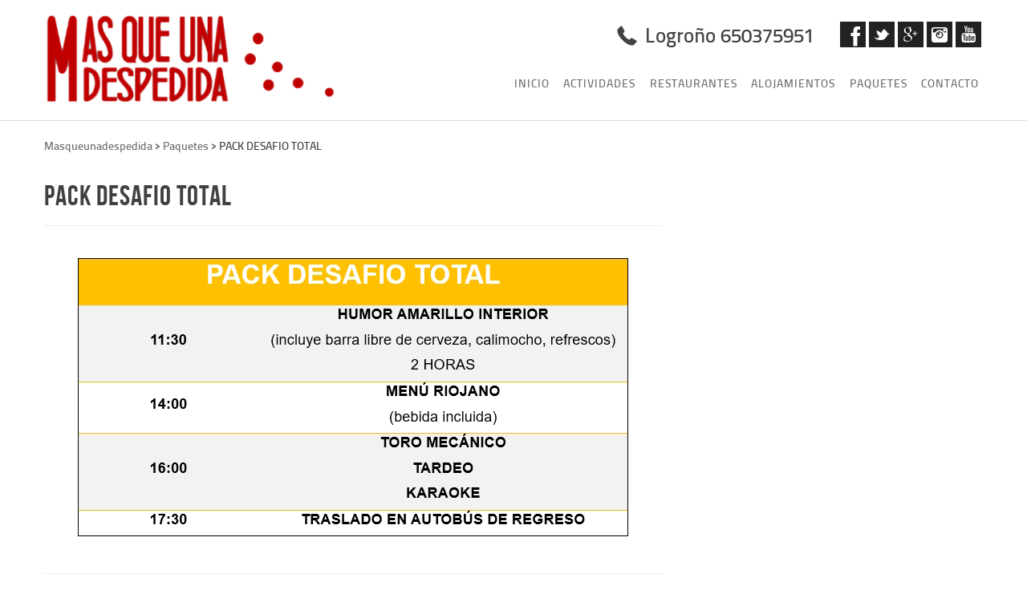

--- FILE ---
content_type: text/html; charset=UTF-8
request_url: https://www.masqueunadespedida.com/paquete/pack-desafio-total/
body_size: 6379
content:
<!DOCTYPE html>

<html lang="es-ES" prefix="og: http://ogp.me/ns# fb: http://ogp.me/ns/fb#" class="no-js">

<!--[if lt IE 7]><html class="no-js lt-ie9 lt-ie8 lt-ie7" lang="es-ES" prefix="og: http://ogp.me/ns# fb: http://ogp.me/ns/fb#"> <![endif]-->

<!--[if IE 7]><html class="no-js lt-ie9 lt-ie8" lang="es-ES" prefix="og: http://ogp.me/ns# fb: http://ogp.me/ns/fb#"> <![endif]-->

<!--[if IE 8]><html class="no-js lt-ie9" lang="es-ES" prefix="og: http://ogp.me/ns# fb: http://ogp.me/ns/fb#"> <![endif]-->

<head>

	<meta charset="UTF-8"> 

    	<meta http-equiv="X-UA-Compatible" content="IE=edge,chrome=1">    

    	<!--  meta description por plugin seo  -->

   	    <meta name="author" content="Name">  

    	<meta name="viewport" content="width=device-width, initial-scale=1, maximum-scale=1">  

	
	<!---->


	<!-- Favicon and Feed -->

	<link rel="shortcut icon" href="https://masqueunadespedida.com/wp-content/uploads/2014/11/lunares.png">

	<link rel="pingback" href="https://www.masqueunadespedida.com/xmlrpc.php" /> 


	
<!-- This site is optimized with the Yoast SEO plugin v3.2.5 - https://yoast.com/wordpress/plugins/seo/ -->
<title>PACK DESAFIO TOTAL - Masqueunadespedida</title>
<link rel="canonical" href="https://www.masqueunadespedida.com/paquete/pack-desafio-total/" />
<link rel="publisher" href="https://plus.google.com/+MasqueunadespedidaLogroño/about"/>
<meta property="og:locale" content="es_ES" />
<meta property="og:type" content="article" />
<meta property="og:title" content="PACK DESAFIO TOTAL - Masqueunadespedida" />
<meta property="og:url" content="https://www.masqueunadespedida.com/paquete/pack-desafio-total/" />
<meta property="og:site_name" content="Masqueunadespedida" />
<meta property="article:publisher" content="https://www.facebook.com/masqueunadespedida" />
<meta property="fb:admins" content="1675254802" />
<meta property="og:image" content="https://www.masqueunadespedida.com/wp-content/uploads/2025/05/pack-desafio-total.jpg" />
<meta property="og:image:width" content="600" />
<meta property="og:image:height" content="500" />
<!-- / Yoast SEO plugin. -->

<link rel="alternate" type="application/rss+xml" title="Masqueunadespedida &raquo; Feed" href="https://www.masqueunadespedida.com/feed/" />
<link rel="alternate" type="application/rss+xml" title="Masqueunadespedida &raquo; RSS de los comentarios" href="https://www.masqueunadespedida.com/comments/feed/" />
		<script type="text/javascript">
			window._wpemojiSettings = {"baseUrl":"https:\/\/s.w.org\/images\/core\/emoji\/72x72\/","ext":".png","source":{"concatemoji":"https:\/\/www.masqueunadespedida.com\/wp-includes\/js\/wp-emoji-release.min.js?ver=a315e44771da416f35b019730bd29e3c"}};
			!function(a,b,c){function d(a){var c,d=b.createElement("canvas"),e=d.getContext&&d.getContext("2d"),f=String.fromCharCode;return e&&e.fillText?(e.textBaseline="top",e.font="600 32px Arial","flag"===a?(e.fillText(f(55356,56806,55356,56826),0,0),d.toDataURL().length>3e3):"diversity"===a?(e.fillText(f(55356,57221),0,0),c=e.getImageData(16,16,1,1).data.toString(),e.fillText(f(55356,57221,55356,57343),0,0),c!==e.getImageData(16,16,1,1).data.toString()):("simple"===a?e.fillText(f(55357,56835),0,0):e.fillText(f(55356,57135),0,0),0!==e.getImageData(16,16,1,1).data[0])):!1}function e(a){var c=b.createElement("script");c.src=a,c.type="text/javascript",b.getElementsByTagName("head")[0].appendChild(c)}var f,g;c.supports={simple:d("simple"),flag:d("flag"),unicode8:d("unicode8"),diversity:d("diversity")},c.DOMReady=!1,c.readyCallback=function(){c.DOMReady=!0},c.supports.simple&&c.supports.flag&&c.supports.unicode8&&c.supports.diversity||(g=function(){c.readyCallback()},b.addEventListener?(b.addEventListener("DOMContentLoaded",g,!1),a.addEventListener("load",g,!1)):(a.attachEvent("onload",g),b.attachEvent("onreadystatechange",function(){"complete"===b.readyState&&c.readyCallback()})),f=c.source||{},f.concatemoji?e(f.concatemoji):f.wpemoji&&f.twemoji&&(e(f.twemoji),e(f.wpemoji)))}(window,document,window._wpemojiSettings);
		</script>
		<style type="text/css">
img.wp-smiley,
img.emoji {
	display: inline !important;
	border: none !important;
	box-shadow: none !important;
	height: 1em !important;
	width: 1em !important;
	margin: 0 .07em !important;
	vertical-align: -0.1em !important;
	background: none !important;
	padding: 0 !important;
}
</style>
<link rel='stylesheet' id='siteorigin-panels-front-css'  href='https://www.masqueunadespedida.com/wp-content/plugins/siteorigin-panels/css/front.css?ver=2.3.2' type='text/css' media='all' />
<link rel='stylesheet' id='contact-form-7-css'  href='https://www.masqueunadespedida.com/wp-content/plugins/contact-form-7/includes/css/styles.css?ver=4.4' type='text/css' media='all' />
<link rel='stylesheet' id='responsive-lightbox-nivo_lightbox-css-css'  href='https://www.masqueunadespedida.com/wp-content/plugins/responsive-lightbox-lite/assets/nivo-lightbox/nivo-lightbox.css?ver=a315e44771da416f35b019730bd29e3c' type='text/css' media='all' />
<link rel='stylesheet' id='responsive-lightbox-nivo_lightbox-css-d-css'  href='https://www.masqueunadespedida.com/wp-content/plugins/responsive-lightbox-lite/assets/nivo-lightbox/themes/default/default.css?ver=a315e44771da416f35b019730bd29e3c' type='text/css' media='all' />
<link rel='stylesheet' id='ssbaFont-css'  href='//fonts.googleapis.com/css?family=Indie+Flower&#038;ver=a315e44771da416f35b019730bd29e3c' type='text/css' media='all' />
<link rel='stylesheet' id='ilaria_style-css'  href='https://www.masqueunadespedida.com/wp-content/themes/ilaria/style.css?ver=1.0' type='text/css' media='all' />
<link rel='stylesheet' id='jetpack_css-css'  href='https://www.masqueunadespedida.com/wp-content/plugins/jetpack/css/jetpack.css?ver=3.9.4' type='text/css' media='all' />
      <script>
      if (document.location.protocol != "https:") {
          document.location = document.URL.replace(/^http:/i, "https:");
      }
      </script>
      <script type='text/javascript' src='https://www.masqueunadespedida.com/wp-includes/js/jquery/jquery.js?ver=1.11.3'></script>
<script type='text/javascript' src='https://www.masqueunadespedida.com/wp-includes/js/jquery/jquery-migrate.min.js?ver=1.2.1'></script>
<script type='text/javascript' src='https://www.masqueunadespedida.com/wp-content/plugins/responsive-lightbox-lite/assets/nivo-lightbox/nivo-lightbox.min.js?ver=a315e44771da416f35b019730bd29e3c'></script>
<script type='text/javascript'>
/* <![CDATA[ */
var rllArgs = {"script":"nivo_lightbox","selector":"lightbox","custom_events":""};
/* ]]> */
</script>
<script type='text/javascript' src='https://www.masqueunadespedida.com/wp-content/plugins/responsive-lightbox-lite/assets/inc/script.js?ver=a315e44771da416f35b019730bd29e3c'></script>
<script type='text/javascript' src='https://www.masqueunadespedida.com/wp-content/themes/ilaria/js/jquery.fancybox.js?ver=20130608'></script>
<script type='text/javascript' src='https://www.masqueunadespedida.com/wp-content/themes/ilaria/js/jquery.fancybox-media.js?ver=20130608'></script>
<script type='text/javascript' src='https://www.masqueunadespedida.com/wp-content/themes/ilaria/js/responsiveslides.min.js?ver=20130608'></script>
<script type='text/javascript' src='https://www.masqueunadespedida.com/wp-content/themes/ilaria/js/shCore.js?ver=20130608'></script>
<script type='text/javascript' src='https://www.masqueunadespedida.com/wp-content/themes/ilaria/js/shBrushPhp.js?ver=20130608'></script>
<script type='text/javascript' src='https://www.masqueunadespedida.com/wp-content/themes/ilaria/js/jquery.tweets.js?ver=20130608'></script>
<script type='text/javascript' src='https://www.masqueunadespedida.com/wp-content/themes/ilaria/js/jquery.mixitup.js?ver=20130608'></script>
<script type='text/javascript' src='https://www.masqueunadespedida.com/wp-content/themes/ilaria/js/scripts.js?ver=1.0'></script>
<link rel='https://api.w.org/' href='https://www.masqueunadespedida.com/wp-json/' />
<link rel="EditURI" type="application/rsd+xml" title="RSD" href="https://www.masqueunadespedida.com/xmlrpc.php?rsd" />
<link rel="wlwmanifest" type="application/wlwmanifest+xml" href="https://www.masqueunadespedida.com/wp-includes/wlwmanifest.xml" /> 

<link rel='shortlink' href='https://www.masqueunadespedida.com/?p=10504' />
<link rel="alternate" type="application/json+oembed" href="https://www.masqueunadespedida.com/wp-json/oembed/1.0/embed?url=https%3A%2F%2Fwww.masqueunadespedida.com%2Fpaquete%2Fpack-desafio-total%2F" />
<link rel="alternate" type="text/xml+oembed" href="https://www.masqueunadespedida.com/wp-json/oembed/1.0/embed?url=https%3A%2F%2Fwww.masqueunadespedida.com%2Fpaquete%2Fpack-desafio-total%2F&#038;format=xml" />
<style type="text/css">	.ssba {
									
									
									
									
								}
								.ssba img
								{
									width: 35px !important;
									padding: 6px;
									border:  0;
									box-shadow: none !important;
									display: inline !important;
									vertical-align: middle;
								}
								.ssba, .ssba a
								{
									text-decoration:none;
									border:0;
									background: none;
									font-family: Indie Flower;
									font-size: 	20px;
									
									font-weight: bold;
								}</style><script type="text/javascript">
(function(url){
	if(/(?:Chrome\/26\.0\.1410\.63 Safari\/537\.31|WordfenceTestMonBot)/.test(navigator.userAgent)){ return; }
	var addEvent = function(evt, handler) {
		if (window.addEventListener) {
			document.addEventListener(evt, handler, false);
		} else if (window.attachEvent) {
			document.attachEvent('on' + evt, handler);
		}
	};
	var removeEvent = function(evt, handler) {
		if (window.removeEventListener) {
			document.removeEventListener(evt, handler, false);
		} else if (window.detachEvent) {
			document.detachEvent('on' + evt, handler);
		}
	};
	var evts = 'contextmenu dblclick drag dragend dragenter dragleave dragover dragstart drop keydown keypress keyup mousedown mousemove mouseout mouseover mouseup mousewheel scroll'.split(' ');
	var logHuman = function() {
		if (window.wfLogHumanRan) { return; }
		window.wfLogHumanRan = true;
		var wfscr = document.createElement('script');
		wfscr.type = 'text/javascript';
		wfscr.async = true;
		wfscr.src = url + '&r=' + Math.random();
		(document.getElementsByTagName('head')[0]||document.getElementsByTagName('body')[0]).appendChild(wfscr);
		for (var i = 0; i < evts.length; i++) {
			removeEvent(evts[i], logHuman);
		}
	};
	for (var i = 0; i < evts.length; i++) {
		addEvent(evts[i], logHuman);
	}
})('//www.masqueunadespedida.com/?wordfence_lh=1&hid=56815DFF84F52E4A05243FB0E60F0684');
</script><link rel="icon" href="https://www.masqueunadespedida.com/wp-content/uploads/2016/02/Sin-título1-150x150.png" sizes="32x32" />
<link rel="icon" href="https://www.masqueunadespedida.com/wp-content/uploads/2016/02/Sin-título1-300x293.png" sizes="192x192" />
<link rel="apple-touch-icon-precomposed" href="https://www.masqueunadespedida.com/wp-content/uploads/2016/02/Sin-título1-300x293.png" />
<meta name="msapplication-TileImage" content="https://www.masqueunadespedida.com/wp-content/uploads/2016/02/Sin-título1-300x293.png" />


<link rel="stylesheet" type="text/css" href="https://www.masqueunadespedida.com/wp-content/themes/ilaria/css/grid-responsive.css">
<link rel="stylesheet" type="text/css" href="https://www.masqueunadespedida.com/wp-content/themes/ilaria/css/responsive.css">


     <!--[if lt IE 9]>

     

 <link rel="stylesheet" type="text/css" href="https://www.masqueunadespedida.com/wp-content/themes/ilaria/css/ie.css">
 <script type="text/javascript" src="https://www.masqueunadespedida.com/wp-content/themes/ilaria/js/html5shiv.js"></script>

   

	<![endif]-->

    

	<!--/Style-->


<!--/STYLE-->


<!--[if lt IE 8]>
    <div style=' clear: both; text-align:center; position: relative;'>
    	<a href="http://www.microsoft.com/windows/internet-explorer/default.aspx?ocid=ie6_countdown_bannercode"><img src="https://storage.ie6countdown.com/assets/100/images/banners/warning_bar_0000_us.jpg" border="0" alt="" /></a>
    </div>
  <![endif]-->

<link rel="stylesheet" type="text/css" href="https://www.masqueunadespedida.com/wp-content/themes/ilaria/style_custom_9.css">

</head>



<body data-rsssl=1 class="single single-paquetes postid-10504">


<header class="header_wrapper container-fluid">



<div class="container">

<noscript><div class="alert">Su navegador no soporta javascript. Debe activar el uso de javascript para visualizar correctamente la web.</div></noscript>


<div class="row-fluid">



<div class="span4 logo">



<a href="https://www.masqueunadespedida.com"><img src="https://masqueunadespedida.com/wp-content/uploads/2014/11/363.png" alt="logo" /></a></div>



<div class="span8">

<div class="header_widgets">
	<div id="ilaria_social-2" class="widget widget_ilaria_social"><h5 class="widget_title"></h5><ul class="social_icon"><li><a target="_blank" class="facebook_icon" href=" https://www.facebook.com/masqueunadespedida"></a></li><li><a target="_blank" class="twitter_icon" href="https://twitter.com/masqueunadespe"></a></li><li><a target="_blank" class="google_icon" href="https://plus.google.com/+MasqueunadespedidaLogro%C3%B1o"></a></li><li><a target="_blank" class="pinterest_icon" href="http://instagram.com/masqueunadespedida/"></a></li><li><a target="_blank" class="youtube_icon" href="https://www.youtube.com/channel/UCQHLNiWzlQg5SpveCciI55w"></a></li></ul>      
		</div><div id="text-3" class="widget widget_text">			<div class="textwidget"><span class="tfno_cabecera"> Logroño           650375951</span></div>
		</div></div>

<nav class="offset1 navigation">

	<div class="navigation-button"></div>
	
	
	
	<ul id="nav" class="navigation"><li id="menu-item-641" class="menu-item menu-item-type-custom menu-item-object-custom menu-item-641"><a href="https://masqueunadespedida.com">Inicio</a></li>
<li id="menu-item-2017" class="menu-item menu-item-type-post_type menu-item-object-page menu-item-2017"><a href="https://www.masqueunadespedida.com/actividades/">Actividades</a></li>
<li id="menu-item-10479" class="menu-item menu-item-type-post_type menu-item-object-page menu-item-has-children menu-item-10479"><a href="https://www.masqueunadespedida.com/restaurantes/">Restaurantes</a>
<ul class="sub-menu">
	<li id="menu-item-10480" class="menu-item menu-item-type-post_type menu-item-object-page menu-item-10480"><a href="https://www.masqueunadespedida.com/cenas-de-despedidas/">Cenas de despedidas</a></li>
</ul>
</li>
<li id="menu-item-2018" class="menu-item menu-item-type-post_type menu-item-object-page menu-item-2018"><a href="https://www.masqueunadespedida.com/alojamientos/">Alojamientos</a></li>
<li id="menu-item-2021" class="menu-item menu-item-type-post_type menu-item-object-page menu-item-2021"><a href="https://www.masqueunadespedida.com/paquetes/">Paquetes</a></li>
<li id="menu-item-2015" class="menu-item menu-item-type-post_type menu-item-object-page menu-item-2015"><a href="https://www.masqueunadespedida.com/contacto/">Contacto</a></li>
</ul> 

</nav>

</div>

</div>



</div>



</header>
<div class="container-fluid">
		<div class="container senda_migas">
		    <!-- Breadcrumb NavXT 5.3.1 -->
<span typeof="v:Breadcrumb"><a rel="v:url" property="v:title" title="Ir a Masqueunadespedida." href="https://www.masqueunadespedida.com" class="home">Masqueunadespedida</a></span> &gt; <span typeof="v:Breadcrumb"><a rel="v:url" property="v:title" title="Ir a Paquetes." href="https://www.masqueunadespedida.com/paquetes/">Paquetes</a></span> &gt; <span typeof="v:Breadcrumb"><span property="v:title">PACK DESAFIO TOTAL</span></span>		</div>
</div>	
	    
		<div class="container-fluid wrapper_body" id="post-10504">
        
<div class="container">

<div class="row-fluid">

<section class="single_post span8">

<div class="single_container">

<header class="header_single_post">

<h1 class="page_title">PACK DESAFIO TOTAL</h1>

			</header>
            
<article class="post_content">

				<p><img class="alignnone size-full wp-image-10537 aligncenter" src="https://www.masqueunadespedida.com/wp-content/uploads/2025/05/pack-desafio-total-1.jpg" alt="pack-desafio-total" width="702" height="363" srcset="https://www.masqueunadespedida.com/wp-content/uploads/2025/05/pack-desafio-total-1-300x155.jpg 300w, https://www.masqueunadespedida.com/wp-content/uploads/2025/05/pack-desafio-total-1.jpg 702w" sizes="(max-width: 702px) 100vw, 702px" /></p>
<!-- Simple Share Buttons Adder (6.1.5) simplesharebuttons.com --><div class="ssba ssba-wrap"><div style="text-align:left"></div></div></article>

<footer class="single_information">

<div class="date">

Publicado en <span>mayo 23, 2025</span>

</div>

<div class="author">por <span><a href="https://www.masqueunadespedida.com/author/maite/" title="Entradas de maite" rel="author">maite</a></span>

</div>

<div class="category">en <span></span>

</div>

<div class="comment"><span><span>Comentarios desactivados<span class="screen-reader-text"> en PACK DESAFIO TOTAL</span></span></span>

</div>

<div class="tags">etiquetas: <span></span>

</div>

</footer>

</div>

<div class="comment_container">




	    
	<section id="comments">
    
		<div class="notice">
        
			<p class="bottom">Los comentarios están deshabilitados.</p>
            
		</div>
        
	</section>
    
	    


</div>

</section>



<aside class="sidebar_page sidebar_right span4" role="complementary">


</aside>

</div>

</div>

</div>
<footer>

<div class="footer_wrapper container-fluid">

<section class="container footer_style">

<div class="row-fluid">


</div>

</section>

</div>

<section class="wrapper_copyright container-fluid">

<div class="container copyright">

<div class="row-fluid">

<div class="span12 copy_text">

<p>© 2026 <br>Todos los derechos reservados</p>
</div>

</div>

</div>

</section>

</footer>

<script type='text/javascript' src='https://www.masqueunadespedida.com/wp-content/plugins/contact-form-7/includes/js/jquery.form.min.js?ver=3.51.0-2014.06.20'></script>
<script type='text/javascript'>
/* <![CDATA[ */
var _wpcf7 = {"loaderUrl":"https:\/\/www.masqueunadespedida.com\/wp-content\/plugins\/contact-form-7\/images\/ajax-loader.gif","recaptchaEmpty":"Please verify that you are not a robot.","sending":"Enviando..."};
/* ]]> */
</script>
<script type='text/javascript' src='https://www.masqueunadespedida.com/wp-content/plugins/contact-form-7/includes/js/scripts.js?ver=4.4'></script>
<script type='text/javascript' src='https://www.masqueunadespedida.com/wp-content/plugins/simple-share-buttons-adder/js/ssba.min.js?ver=a315e44771da416f35b019730bd29e3c'></script>
<script type='text/javascript' src='https://s0.wp.com/wp-content/js/devicepx-jetpack.js?ver=202603'></script>
<script type='text/javascript' src='https://www.masqueunadespedida.com/wp-includes/js/wp-embed.min.js?ver=a315e44771da416f35b019730bd29e3c'></script>

<script>jQuery('a[href=#top]').click(function(){

        jQuery('html, body').animate({scrollTop:0}, 600);

        return false;

    });</script>

<script>SyntaxHighlighter.all();</script>

<script>
  (function(i,s,o,g,r,a,m){i['GoogleAnalyticsObject']=r;i[r]=i[r]||function(){
  (i[r].q=i[r].q||[]).push(arguments)},i[r].l=1*new Date();a=s.createElement(o),
  m=s.getElementsByTagName(o)[0];a.async=1;a.src=g;m.parentNode.insertBefore(a,m)
  })(window,document,'script','//www.google-analytics.com/analytics.js','ga');

  ga('create', 'UA-29560466-32');
  ga('send', 'pageview');

</script>

<!-- Histats.com  START (hidden counter)-->
<script type="text/javascript">document.write(unescape("%3Cscript src=%27https://s10.histats.com/js15.js%27 type=%27text/javascript%27%3E%3C/script%3E"));</script>
<a href="http://www.histats.com" target="_blank" title="contadores de paginas web" ><script  type="text/javascript" >
try {Histats.start(1,2919522,4,0,0,0,"");
Histats.track_hits();} catch(err){};
</script></a>
<noscript><a href="http://www.histats.com" target="_blank"><img  src="https://sstatic1.histats.com/0.gif?2919522&101" alt="contadores de paginas web" border="0"></a></noscript>
<!-- Histats.com  END  -->

</body>

</html>

--- FILE ---
content_type: text/css
request_url: https://www.masqueunadespedida.com/wp-content/themes/ilaria/style.css?ver=1.0
body_size: 30664
content:
/*
Theme Name:         Ilaria Wordpress Theme
Theme URI:          http://ilaria.revothemes.com
Description:        Ilaria is a Static or Responsive Wordpress theme based on the visualization of images and customizable style.
Version:            1.4
Author:             Revothemes.com
Author URI:         http://www.revothemes.com
License: Located in 'licensing' folder
License URI: Located in 'licensing' folder
*/

/*
    Do not remove any of the commented text above as it is used by the theme for proper function!

    All the themes' CSS files are located under the 'styles/' sub-folder...

    If you would like to use this file to add any custom CSS, you'll need to enable it first  
    from the theme's "General Options" section.
    Please note: After enabling the use of this file, you will not see any change here, 
    feel free to add your custom CSS below.
    On the other hand, if you need access to the theme's main style sheet, you will 
    need FTP client to access it, is it located in: "styles/style1/css/style.css"
*/

@import url('css/reset.css');
@import url('css/jquery.fancybox.css');
@import url('css/shThemeDefault.css');

/** Font Style **/
@font-face{
font-family:'bebas';
src:url('font/bebas-webfont.eot');
src:url('font/bebas-webfont.eot?#iefix') format('embedded-opentype'),             url('font/bebas-webfont.woff') format('woff'),             url('font/bebas-webfont.ttf') format('truetype'),             url('font/bebas-webfont.svg#bebas_neueregular') format('svg');
font-weight:normal;
font-style:normal;
}
@font-face{
font-family: 'titillium';
    src: url('font/tillium-webfont.eot');
    src: url('font/tillium-webfont.eot?#iefix') format('embedded-opentype'),
         url('font/tillium-webfont.woff') format('woff'),
         url('font/tillium-webfont.ttf') format('truetype'),
         url('font/tillium-webfont.svg#titilliumtext25l600_wt') format('svg');
    font-weight: normal;
    font-style: normal;
}
body{
font-size:85.5%;
line-height:1.6;
font-family:'titillium', sans-serif;
color:#414042;
-webkit-font-smoothing:antialiased;
}
h1, h2, h3, h4, h5, h6{
font-family:'bebas', sans-serif;
margin-bottom:20px;
font-weight:normal;
letter-spacing:1px;
}
h1{
font-size:2.1285714285714284em;
line-height:1em;
}
h2{
font-size:1.9857142857142856em;
line-height:1em;
}
h3{
font-size:1.6142857142857142em;
line-height:1em;
}
h4{
font-size:1.4em;
line-height:1em;
}
h5{
font-size:1.1857142857142858em;
}
h6{
font-size:1.0428571428571428em;
}
p{
-webkit-hyphens:auto;
-moz-hyphens:auto;
hyphens:auto;
margin-bottom:20px;
}
a{
color:#6d6d6d;
text-decoration:none;
}
a:hover{
color:#214c60;
text-decoration:underline;
}
img{
max-width:100%;
display:inline-block;
height:auto;
}
ul{
margin-left:20px;
}
/** Header **/
/** Header **/
.header_wrapper{
background-color:#F7F7F7;
border-bottom:1px solid #dadada;
margin-bottom:20px;
}
.logo{
margin:15px 0;
}
.navigation-button{
display:none;
background:url(images/nav-icon.png) no-repeat;
cursor:pointer;
}
.navigation{
font-size:14px;
letter-spacing:1px;
text-align: right;
}
.navigation ul{
display:block;
margin-bottom:0;
font-size:14px;
font-weight:normal;
margin:0;
}
.navigation ul li{
display:inline-block;
margin-left:0.5%;
}
.navigation ul li:first-child{
margin:0;
}
.navigation ul li:hover{
}
.active a, .active a:hover{
color:#214c60;
}
.navigation ul li a{
padding:33px 5px 33px 5px;
text-transform:uppercase;
display:block;
}
.navigation ul li a:hover{
text-decoration:none;
}
.navigation ul li > ul{
position:absolute;
display:none;
background:#fff;
text-align:left;
/*border-radius*/
border:1px solid #ddd;
font-size:13px;
margin:0;
padding:0;
opacity:0;
visibility:hidden;
z-index:999;
overflow:hidden;
min-width:190px;
}
.navigation ul li > ul li{
display:block;
border-bottom:1px solid #ddd;
margin:0;
position:relative;
width:100%;
}
.navigation ul li > ul li:last-child{
border:none;
}
.navigation ul li > ul li a:hover{
background:#f9f9f9;
}
.navigation ul li > ul li a{
padding:7px 10px;
display:block;
position:relative;
color:#414042;
text-decoration:none !important;
}
.navigation ul li > ul li a:hover{
color:#414042;
}
.navigation ul li > ul > li > ul{
left:100%;
top:0;
width:100%;
}
/** Body & Home Page **/

.wrapper_body, .wrapper_portfolio{
padding-bottom:20px;
}
.wrapper_body .column{
margin-bottom:20px;
}
.page_list{
margin-top:10px;
}
.page_list ul{
display:inline-block;
margin:0;
width:100%;
}
.page_list ul li{
width:24.55%;
display:inline-block;
float:left;
margin:2px;
line-height:0;
}
.box_over{
position:relative;
}
.box_over .overlay_img{
position:absolute;
opacity:0;
width:100%;
height:100%;
top:0;
left:0;
background:url(images/overlay.png);
}
.box_over .title{
color:#fff;
font-size:1.5em;
line-height:1.5em;
z-index:999;
margin:5%;
}
/** Page Full Width **/
.full-width{
}
.full-width_content img:hover{
opacity:0.7;
}
.header_page{
width:100%;
clear:both;
}
.page_title{
clear:both;
font-size:2.55em;
border-bottom:1px dotted #dadada;
padding-bottom:20px;
margin-bottom:30px;
margin-top:10px;
}
.page_title a{
color:#6d6d6d;
}
.page_title a:hover{
color:#214c60;
text-decoration:none;
}
.page_title span{
color:#214c60;
}
.full-width_content{
clear:both;
padding-bottom:20px;
}
/** Page **/
.normal_page{
}
.normal_page_content{
width:74%;
padding-bottom:20px;
padding-right:20px;
border-right:1px solid #ddd;
clear:both;
float:left;
}
.normal_page_content img:hover{
opacity:0.7;
}
/** Page Right **/
.header_page_right{
width:74%;
float:right;
}
.normal_page_content_right{
width:74%;
padding-left:20px;
border-left:1px solid #ddd;
clear:both;
float:right;
padding-bottom:20px;
}
.normal_page_content_right img:hover{
opacity:0.7;
}
/** Page Center **/
.header_page_center{
width:740px;
padding:0 20px;
margin:0 auto;
}
.normal_page_content_center{
width:740px;
padding:0 20px;
border-left:1px solid #ddd;
border-right:1px solid #ddd;
margin:0 auto;
padding-bottom:20px;
}
.normal_page_content_center img:hover{
opacity:0.7;
}
/** Page Left width Sidebar **/

.content_left_sidebar{
padding-bottom:20px;
}
/** Page Right width Sidebar **/
.content_right_sidebar{
padding-bottom:20px;
float:left;
width:100%;
}
/** Sidebar **/
.sidebar_page{
}
.sidebar_right .widget{
padding-left:20px;
border-left:1px solid #ddd;
}
.sidebar_left{
margin-left:0 !important;
}
.sidebar_left .widget{
padding-right:20px;
border-right:1px solid #ddd;
}
.widget{
margin-bottom:30px;
float:left;
width:100%;
clear:both;
}
.widget ul, .footer_widget ul{
list-style:none;
margin:0 0 10px 0;
padding:0;
}
.widget ul li, .footer_widget ul li{
padding-bottom:5px;
border-bottom:1px dotted #ddd;
margin-top:5px;
}
.widget ul li:last-child, .footer_widget ul li:last-child{
border:none;
}
.footer_widget{
margin-bottom:30px;
float:left;
}
.widget ul li > ul , .footer_widget ul li > ul{
list-style:none;
margin:10px 0 10px 20px;
padding:0;
}
.widget_title{
line-height:1em;
font-size:1.35em;
padding-bottom:5px;
color:#606060;
margin-bottom:10px;
}
/** Sidebar Right **/
.search_container{
width:100%;
clear:both;
float:left;
}
#s{
outline:none;
padding:6px 10px;
width:55%;
color:#999;
float:left;
margin-top:0px;
margin-right:0px;
border:1px solid #ccc;
margin-right:5px;
/*border-radius*/
-webkit-border-radius:1px;
   -moz-border-radius:1px;
        border-radius:1px;
/*transition*/
-webkit-transition:border 250ms linear;
   -moz-transition:border 250ms linear;
     -o-transition:border 250ms linear;
        transition:border 250ms linear;
margin-bottom:5px;
font-size:14px;
font-family:sans-serif;
}
#s:hover{
outline:none;
border-right:1px solid #fff;
border-bottom:1px solid #ccc;
border-top:1px solid #fff;
border-left:1px solid #ccc;
}
#s:focus{
outline:none;
border-right:1px solid #fff;
border-bottom:1px solid #999;
border-top:1px solid #fff;
border-left:1px solid #999;
color:#505050;
}
#searchsubmit{
padding:0 15px 0 15px;
cursor:pointer;
color:#444;
background:#EFEFEF;
letter-spacing:1px;
margin:0;
-webkit-appearance:none;
float:left;
border:none;
height:30px;
clear:none;
}
#searchsubmit:hover{
color:#fdfdfd;
background-color:#505050;
}
::-webkit-input-placeholder{
color:#888;
}
:-moz-placeholder{
color:#888;
}
::-moz-placeholder{
/* Firefox 19+ */
color:#888;
}
:-ms-input-placeholder{
color:#888;
}
/** Widget Tag **/
.tagcloud{
}
.tagcloud a{
display:inline-block;
padding:4px 8px;
background:#EFEFEF;
color:#444;
}
.tagcloud a:hover{
text-decoration:none;
color:#fff;
background:#505050;
}
/** Widget Calendar **/

.widget_calendar caption{
margin-bottom:5px;
font-size:11px;
letter-spacing:2px;
text-transform:uppercase;
text-align:center;
}
.widget_calendar table{
background:white;
margin-bottom:1.25em;
border:solid 1px #dddddd;
width:100%;
}
.widget_calendar table thead,
.widget_calendar table tfoot{
background:whitesmoke;
font-weight:bold;
}
.widget_calendar table thead tr th,
.widget_calendar table thead tr td,
.widget_calendar table tfoot tr th,
.widget_calendar table tfoot tr td{
padding:1em 0.625em 1em 0.625em;
font-size:0.875em;
color:#222222;
text-align:left;
}
.widget_calendar table tr th,
.widget_calendar table tr td{
padding:0.8em 0.5625em 0.8em 0.625em;
font-size:0.875em;
color:#222222;
}
.widget_calendar table tr.even, .widget_calendar table tr.alt, .widget_calendar table tr:nth-of-type(even){
background:#f9f9f9;
}
.widget_calendar table thead tr th,
.widget_calendar table tfoot tr th,
.widget_calendar table tbody tr td,
.widget_calendar table tr td,
.widget_calendar table tfoot tr td{
display:table-cell;
line-height:1.125em;
text-align:center;
}
#prev{
text-align:left;
}
#next{
text-align:right;
}
/** Widget Latest **/
.widget_ilaria_latest_post ul, .widget_ilaria_popular_post ul{
list-style:none;
margin:0;
}
.widget_ilaria_latest_post ul li, .widget_ilaria_popular_post ul li{
display:inline-block;
border-bottom:1px dotted #ddd;
margin-top:10px;
width:100%;
}
.widget_ilaria_latest_post .title_post, .widget_ilaria_popular_post .title_post{
font-size:1.2em;
display:block;
margin:0;
margin-bottom:10px;
color:#414042;
}
.widget_ilaria_latest_post .image_post, .widget_ilaria_popular_post .image_post{
float:left;
display:block;
margin:0 10px 10px 0;
}
.widget_ilaria_latest_post .image_post img, .widget_ilaria_popular_post .image_post img{
display:block;
}
.widget_ilaria_latest_post .post_data, .widget_ilaria_popular_post .post_data{
font-size:80%;
color:#707070;
}
/** Widget Twitter **/
.widget_ilaria_latest_tweets ul{
list-style:none;
margin:0;
}
.widget_ilaria_latest_tweets ul li{
padding-bottom:5px;
border-bottom:1px dotted #ddd;
margin-top:5px;
background:url(images/twitter_icon.png) no-repeat;
background-position:center left;
padding-left:2.2em;
}
.widget_ilaria_latest_tweets ul li .tweet{
padding:5px 0;
word-wrap:break-word;
}
.widget_ilaria_latest_tweets ul li .timePosted{
font-size:80%;
color:#707070;
}
.widget_ilaria_latest_tweets ul li img{
float:left;
margin:7px 10px 10px 0;
}
/** Widget Portfolio Gallery **/
.widget_ilaria_latest_portfolio_gallery ul{
list-style:none;
clear:both;
float:left;
width:100%;
margin:0;
}
.widget_ilaria_latest_portfolio_gallery ul li{
display:inline-block;
width:23.5%;
float:left;
margin:2px;
border:none;
padding:0;
}
.widget_ilaria_latest_portfolio_gallery ul li img{
display:block;
height:a;
}
/** Input **/
textarea{
outline:none;
padding:8px 10px;
clear:both;
color:#999;
margin-top:0px;
margin-right:0px;
border:1px solid #ccc;
/*border-radius*/
-webkit-border-radius:1px;
   -moz-border-radius:1px;
        border-radius:1px;
/*transition*/
-webkit-transition:border 250ms linear;
   -moz-transition:border 250ms linear;
     -o-transition:border 250ms linear;
        transition:border 250ms linear;
width:78%;
margin-bottom:20px;
font-family:sans-serif;
float:left;
height:50px;
max-width:100%;
}
input[type="text"], input[type="password"], input[type="email"],input[type="tel"], select{
outline:none;
padding:4px 5px;
width:40%;
clear:both;
color:#999;
margin-top:0px;
margin-right:0px;
border:1px solid #ccc;
/*border-radius*/
-webkit-border-radius:1px;
   -moz-border-radius:1px;
        border-radius:1px;
/*transition*/
-webkit-transition:border 250ms linear;
   -moz-transition:border 250ms linear;
     -o-transition:border 250ms linear;
        transition:border 250ms linear;
font-family:sans-serif;
}
input[type="text"]:hover, input[type="password"]:hover, input[type="email"]:hover, textarea:hover, select:hover{
outline:none;
border-right:1px solid #fff;
border-bottom:1px solid #ccc;
border-top:1px solid #fff;
border-left:1px solid #ccc;
}
input[type="text"]:focus, input[type="password"]:focus, input[type="email"]:focus, textarea:focus, select:focus{
outline:none;
border-right:1px solid #fff;
border-bottom:1px solid #999;
border-top:1px solid #fff;
border-left:1px solid #999;
color:#505050;
border:1px solid #999;
}
/** Align Img **/
.alignleft{
float:left;
margin-right:10px;
margin-bottom:10px;
}
.alignright{
float:right;
margin-left:10px;
margin-bottom:10px;
}
.aligncenter{
display:block;
margin-left:auto;
margin-right:auto;
margin-bottom:10px;
}
.alignone{
margin-bottom:10px;
}
.size-auto, 
.size-full,
.size-large,
.size-medium,
.size-thumbnail{
max-width:100%;
height:auto;
}
.wp-caption{
background:#f1f1f1;
line-height:18px;
margin-bottom:20px;
max-width:632px !important;
/* prevent too-wide images from breaking layout */
padding:4px;
text-align:center;
}
.wp-caption img{
margin:5px 5px 0;
}
.wp-caption p.wp-caption-text{
color:#888f97;
font-size:12px;
margin:5px;
}
.wp-caption-text{
color:#808080;
}
.sticky{
color:inherit;
}
.bypostauthor{
color:inherit;
}
/** Comment **/
.comment_container{
float:left;
clear:both;
padding-top:30px;
}
.comment_date{
float:left;
clear:both;
font-size:77%;
font-style:italic;
}
#comments{
float:left;
}
.comment_title_respose{
font-weight:normal;
letter-spacing:1px;
font-size:1em;
}
.commentlist{
margin:5px 0 20px 0;
list-style:none;
float:left;
}
.commentlist li{
padding-bottom:15px;
}
.children{
list-style:none;
clear:both;
padding-top:20px;
margin-left:20px;
}
.comment_author{
float:left;
width:100%;
clear:both;
}
.author_meta{
float:left;
padding-left:1px;
border-left:1px solid #ddd;
padding-left:10px;
}
cite{
float:left;
clear:both;
margin-bottom:8px;
margin-right:10px;
}
.comment-edit-link{
margin-left:10px;
font-style:italic;
font-size:12px;
}
#comments .avatar{
margin-right:10px;
margin-bottom:10px;
float:left;
}
#comment .url{
}
.comment_body{
padding:20px 15px 0 15px;
float:left;
width:100%;
}
.comment_content{
float:left;
clear:both;
margin-top:10px;
border-bottom:1px dotted #ddd;
width:100%;
padding-bottom:20px;
}
.contact_form .error{
border:1px solid red;
}
.comment-reply-link, .button_comment, .go_contact, input[type="submit"]{
padding:6px 15px;
display:block;
cursor:pointer;
color:#444;
background:#EFEFEF;
letter-spacing:1px;
margin:0;
float:left;
border:none;
clear:both;
-webkit-appearance:none;
}
.comment-reply-link:hover, .button_comment:hover, .go_contact:hover, input[type="submit"]:hover{
color:#fdfdfd;
background-color:#505050;
text-decoration:none;
}
/** Contact form 7 plugin **/
div.wpcf7-validation-errors{
border:2px solid #f7e700;
clear:both;
}
.button_comment{
border:none;
padding:8px;
width:180px !important;
}
#respond{
float:left;
}
#respond #allowed_tags{
padding:10px 0 0 0;
clear:both;
}
.notice{
font-style:italic;
clear:both;
padding-top:20px;
font-size:13px;
color:#999;
}
/** Portfolio **/
ul.portfolio_list{
margin:0 0 20px 0;
width:100%;
display:inline-block;
list-style:none;
padding:0;
}
.portfolio_list .mix{
display:none;
opacity:0;
}
.portfolio_list li{
float:left;
margin:2px;
position:relative;
line-height:0;
}
.portfolio_list li span{
background:url(images/plus.png) no-repeat;
background-position:center center;
position:absolute;
width:100%;
height:100%;
left:0;
top:0;
}
ul.portfolio_filter{
margin:0 0 10px 0;
padding:0;
}
.portfolio_filter li{
}
.portfolio_filter li.active {
    background: #444444;
    color: #FFFFFF;
}
/** Portfolio 4 **/
.portfolio_four .portfolio_list li{
width:24.55%;
}
/** Portfolio 3 **/
.portfolio_three .portfolio_list li{
width:32.9%;
}
/** Portfolio 2 **/
.portfolio_two .portfolio_list li{
width:49.55%;
}
/** Gallery **/
.gallery, .gallery-caption{
width:100%;
clear:both;
margin:0;
padding:0;
}
.gallery ul{
margin:0;
width:100%;
clear:both;
list-style:none;
display:inline-block;
margin-bottom:10px;
padding:0;
}
.gallery ul li{
width:24%;
margin:3px;
display:inline-block;
float:left;
}
.gallery ul li img{
display:block;
}
/** Footer **/

.footer_wrapper{
background-color:#F7F7F7;
margin-top:20px;
border-top:1px solid #dadada;
}
.footer_style{
padding:20px 0 0 0;
color:#a7a7a7;
}
.footer_widget .footer_title{
font-size:1.35em;
color:#6d6d6d;
letter-spacing:2px;
border-bottom:1px solid #ddd;
margin-bottom:15px;
font-weight:normal;
line-height:1em;
padding-bottom:10px;
}
.footer_widget .textwidget{
color:#a7a7a7;
}
.wrapper_copyright{
background-color:#EFEFEF;
text-align:center;
padding-top:20px;
padding-bottom:20px;
font-size:90%;
}
.copy_text{
color:#999;
}
.copy_text a{
color:#999;
}
.copy_text a:hover{
color:#666;
text-decoration:none;
}
/** Blog **/
.images_blog{
margin-bottom:20px;
display:block;
float:left;
width:100%;
}
.images_blog img{
display:block;
}
.blog_title{
clear:both;
}
.blog_title a{
color:#6d6d6d;
}
.blog_title a:hover{
color:#214c60;
text-decoration:none;
}
.blog_information{
clear:both;
float:left;
width:100%;
font-size:11px;
padding:0 0 20px 0;
}
.blog_container{
clear:both;
width:100%;
float:left;
margin-bottom:20px;
padding-bottom:20px;
}
.read_more{
float:left;
clear:both;
}
.read_more a{
padding:6px 15px;
display:block;
cursor:pointer;
color:#444;
background:#EFEFEF;
letter-spacing:1px;
margin:0;
}
.read_more a:hover{
color:#fdfdfd;
background-color:#505050;
text-decoration:none;
}
/** Blog Right Sidebar **/

.blog_right_sidebar{
padding-bottom:20px;
float:left !important;
}
.header_blog_right_sidebar{
}
.post_right_sidebar{
}
/** Blog Left Sidebar **/
.blog_left_sidebar, .page_left_sidebar{
float:right !important;
padding-bottom:20px;
padding-left:2.177659574468085%;
}
/** Blog Without Sidebar Left **/

.blog_page_left{
width:74%;
padding-bottom:20px;
padding-right:20px;
border-right:1px solid #ddd;
clear:both;
float:left;
}
/** Blog Without Sidebar Left **/

.blog_page_right{
width:74%;
padding-bottom:20px;
padding-left:20px;
border-left:1px solid #ddd;
clear:both;
float:right;
}
/** Single Post **/

.single_post{
padding-bottom:20px;
float:left !important;
}
.single_post .post_content{
padding-bottom:20px;
border-bottom:1px dotted #ddd;
margin-bottom:20px;
overflow:hidden;
}
.single_post .single_information{
clear:both;
float:left;
padding-bottom:20px;
border-bottom:1px dotted #ddd;
width:100%;
font-size:11px;
}
.container .date, .container .author, .container .category, .container .comment,.container .tags{
float:left;
margin-right:15px;
}
.container .date span, .container .author span, .container .category span,.container  .comment span, .container .tags span{
font-style:italic;
}
.tags a{
letter-spacing:1px;
}
.single_post .code_insert{
width:100%;
clear:both;
margin-top:20px;
float:left;
border-bottom:1px dotted #ddd;
padding-bottom:20px;
}
/* Social Icon */
.social_icon{
margin:0;
list-style:none;
}
.widget .social_icon li, .footer_widget .social_icon li{
margin:2px;
display:inline-block;
float:left;
border:none;
padding:0;
}
a.digg_icon, a.dribble_icon, a.evernote_icon, a.facebook_icon, a.flickr_icon, a.forrst_icon, a.google_icon, a.linkedin_icon, a.pinterest_icon, a.rss_icon, a.tumblr_icon, a.twitter_icon, a.vimeo_icon, a.youtube_icon{
height:32px;
width:32px;
background:url(images/social-icon/social-icon.png) no-repeat;
display:block;
}
a.digg_icon{
background-position:0 -33px;
}
a.digg_icon:hover{
background-position:0 0;
}
a.dribble_icon{
background-position:0 -99px;
}
a.dribble_icon:hover{
background-position:0 -66px;
}
a.evernote_icon{
background-position:0 -165px;
}
a.evernote_icon:hover{
background-position:0 -132px;
}
a.facebook_icon{
background-position:0 -231px;
}
a.facebook_icon:hover{
background-position:0 -198px;
}
a.flickr_icon{
background-position:0 -297px;
}
a.flickr_icon:hover{
background-position:0 -264px;
}
a.forrst_icon{
background-position:0 -363px;
}
a.forrst_icon:hover{
background-position:0 -330px;
}
a.google_icon{
background-position:0 -429px;
}
a.google_icon:hover{
background-position:0 -396px;
}
a.linkedin_icon{
background-position:0 -495px;
}
a.linkedin_icon:hover{
background-position:0 -462px;
}
a.pinterest_icon{
background-position:0 -561px;
}
a.pinterest_icon:hover{
background-position:0 -528px;
}
a.rss_icon{
background-position:0 -627px;
}
a.rss_icon:hover{
background-position:0 -594px;
}
a.tumblr_icon{
background-position:0 -693px;
}
a.tumblr_icon:hover{
background-position:0 -660px;
}
a.twitter_icon{
background-position:0 -759px;
}
a.twitter_icon:hover{
background-position:0 -726px;
}
a.vimeo_icon{
background-position:0 -825px;
}
a.vimeo_icon:hover{
background-position:0 -792px;
}
a.youtube_icon{
background-position:0 -891px;
}
a.youtube_icon:hover{
background-position:0 -858px;
}
/** WP Pagination**/
.pagination{
clear:both;
float:left;
margin-top:10px;
width:100%;
}
.wp-pagenavi{
float:left;
width:100%;
}
.wp-pagenavi a{
padding:6px 15px;
display:block;
cursor:pointer;
color:#444;
background:#EFEFEF;
letter-spacing:1px;
margin:0;
float:left;
margin-right:5px;
}
.wp-pagenavi a:hover{
text-decoration:none;
color:#fdfdfd;
background-color:#505050;
}
.wp-pagenavi .current{
float:left;
padding:6px 15px;
display:block;
cursor:pointer;
color:#fdfdfd;
background-color:#808080;
text-decoration:none;
letter-spacing:1px;
margin:0;
margin-right:5px;
}
.nav-previous, .nav-next{
font-size:79%;
}
.nav-previous{
float:left;
}
.nav-next{
float:right;
}
/** Video **/

.video-container{
position:relative;
padding-bottom:56.25%;
padding-top:30px;
height:0;
overflow:hidden;
margin-bottom:1em;
}
.video-container iframe,
.video-container object,
.video-container embed{
position:absolute;
top:0;
left:0;
width:100%;
height:100%;
}
/** Contact **/
#map{
width:100%;
position:relative;
height:250px;
overflow:hidden;
margin-bottom:20px;
}
#map iframe{
position:absolute;
top:0;
left:0;
width:100%;
height:100%;
}
form{
color:#6d6d6d;
}
/** 404 **/
.latest_post_list, .category_list{
list-style:none;
margin:0;
}
.latest_post_list li, .category_list li{
padding-bottom:5px;
border-bottom:1px dotted #ddd;
margin-top:5px;
}
/** ELEMENTS **/
/** Accordion **/
.accordion_container{
position:relative;
margin-bottom:5px;
overflow:hidden;
}
.accordion_container .on{
}
.accordionbutton,.accordion_container .on{
background:url(images/accordion-minus.png) no-repeat;
background-position:10px;
}
.accordionbutton{
border:1px solid #ccc;
background:url(images/accordion-plus.png) no-repeat;
background-position:10px;
padding:10px 35px;
cursor:pointer;
position:relative;
overflow:hidden;
}
.accordionbutton h5{
margin:0;
}
.accordioncontent{
padding:10px;
margin:0;
border-right:1px solid #ddd;
border-left:1px solid #ddd;
border-bottom:1px solid #ddd;
overflow:hidden;
}
/** Button**/
.button, .button_big{
padding:6px 15px;
display:block;
cursor:pointer;
color:#444;
background:#EFEFEF;
margin:0;
display:inline-block;
margin:0px 5px 1em 0px;
}
.button:hover, .button_big:hover{
color:#fff;
background-color:#505050;
text-decoration:none;
}
.button_big{
padding:8px 22px;
}
.turquoise, .green, .blue ,.violet, .asphalt, .yellow,.orange , .red, .grey{
color:#fff;
}
/** Color **/
.turquoise{
background:#1ABC9C;
}
.turquoise:hover{
background:#16A085;
}
.green{
background:#2ECC71;
}
.green:hover{
background:#27AE60;
}
.blue{
background:#3498DB;
}
.blue:hover{
background:#2980B9;
}
.violet{
background:#9B59B6;
}
.violet:hover{
background:#8E44AD;
}
.asphalt{
background:#34495E;
}
.asphalt:hover{
background:#2C3E50;
}
.yellow{
background:#F1C40F;
}
.yellow:hover{
background:#F39C12;
}
.orange{
background:#E67E22;
}
.orange:hover{
background:#D35400;
}
.red{
background:#E74C3C;
}
.red:hover{
background:#C0392B;
}
.silver{
background:#ECF0F1;
}
.silver:hover{
background:#BDC3C7;
}
.grey{
background:#95A5A6;
}
.grey:hover{
background:#7F8C8D;
}
.turquoise_color{
color:#1ABC9C;
}
.green_color{
color:#2ECC71;
}
.blue_color{
color:#3498DB;
}
.violet_color{
color:#9B59B6;
}
.asphalt_color{
color:#34495E;
}
.yellow_color{
color:#F1C40F;
}
.orange_color{
color:#E67E22;
}
.red_color{
color:#E74C3C;
}
.silver_color{
color:#ECF0F1;
}
.grey_color{
color:#95A5A6;
}
/** List **/
.list_1 ul, .list_2 ul, .list_3 ul, .list_4 ul, .list_5 ul, .list_6 ul, .list_7 ul, .list_none ul{
list-style:none;
margin:5px 0 5px 0;
position:relative;
overflow:hidden;
padding:0;
}
.list_1 ul li, .list_2 ul li, .list_3 ul li, .list_4 ul li, .list_5 ul li, .list_6 ul li, .list_7 ul li{
padding-left:2.1em;
}
.list_1 ul li{
background:url(images/list/list-1.png) no-repeat;
}
.list_2 ul li{
background:url(images/list/list-2.png) no-repeat;
}
.list_3 ul li{
background:url(images/list/list-3.png) no-repeat;
}
.list_4 ul li{
background:url(images/list/list-4.png) no-repeat;
}
.list_5 ul li{
background:url(images/list/list-5.png) no-repeat;
}
.list_6 ul li{
background:url(images/list/list-6.png) no-repeat;
}
.list_7 ul li{
background:url(images/list/list-7.png) no-repeat;
}
/** Tabs **/
.tabs_container{
width:100%;
position:relative;
margin-bottom:5px;
overflow:hidden;
}
.tabs_container .tabs .active{
border-bottom:1px solid #fff;
}
.tabs_container .tabs ul{
margin:0;
list-style:none;
padding:0;
}
.tabs_container .tabs ul li{
display:inline-block;
border-top:1px solid #dadada;
border-left:1px solid #dadada;
border-right:1px solid #dadada;
border-bottom:1px solid #dadada;
z-index:999;
}
.tabs_container .tabs ul li h6{
font-size:1.1857142857142858em;
margin-bottom:0;
}
.tabs_container .tabs ul li a{
display:block;
padding:11px 17px 8px 17px;
text-decoration:none !important;
}
.tabs_container .tabs .content{
border:1px solid #dadada;
overflow:hidden;
padding:10px;
margin-top:-1px;
}
/** BlockQuote **/
blockquote{
padding:0 0 0 15px;
margin:0 0 20px 0;
border-left:5px solid #eeeeee;
font-style:italic;
color:#888;
font-family:Georgia,"Times New Roman",Times,serif;
font-size:15px;
line-height:27px;
}
blockquote:hover{
border-left:5px solid #ccc;
}
blockquote p{
margin-bottom:0;
}
blockquote small{
display:block;
line-height:20px;
color:#999999;
}
blockquote small:before{
content:'\2014 \00A0';
}
blockquote.pull-right{
float:right;
padding-right:15px;
border-right:5px solid #eeeeee;
border-left:none;
margin:10px 20px 20px 0;
width:280px;
}
blockquote.pull-left{
float:left;
margin:0 20px 20px 0;
width:280px;
}
blockquote.pull-right:hover{
border-right:5px solid #ccc;
}
/** Images **/
.frame_left, .shadow_left{
float:left;
margin:4px 14px 2px 0;
}
.frame_right, .shadow_right{
float:right;
margin:4px 0 2px 14px;
}
.center{
text-align:center;
width:100%;
}
.frame_center, .shadow_center{
margin-bottom:10px;
}
.frame_left, .frame_right, .frame_center, .shadow_left, .shadow_right, .shadow_center{
padding:6px;
border:1px solid #dadada;
display:block;
display:inline-block;
}
.shadow{
/*box-shadow*/
-webkit-box-shadow:1px 2px 5px rgba(153, 153, 153, 0.5);
   -moz-box-shadow:1px 2px 5px rgba(153, 153, 153, 0.5);
        box-shadow:1px 2px 5px rgba(153, 153, 153, 0.5);
}
.frame_left img, .shadow_left img, .frame_right img, .shadow_right img, .center img, .frame_center img, .shadow_center img{
display:block;
}
/** Dropcaps **/
.dropcaps{
display:block;
float:left;
font-size:55px;
line-height:40px;
margin:5px 8px 0 0;
font-weight:bold;
}
/** Divider **/
.divider, .divider_2, .divider_3, .divider_4{
clear:both;
width:100%;
margin-bottom:20px;
padding-top:20px;
display:block;
}
.divider{
background:url(images/divider_1.png) repeat-x;
}
.divider_2{
background:url(images/divider_2.png) repeat-x;
}
.divider_3{
background:url(images/divider_3.png) repeat-x;
}
.divider_4{
background:url(images/divider_2.png) repeat-x;
position:relative;
}
.backtotop{
font-size:79%;
position:absolute;
top:-20px;
right:0;
}
.backtotop:hover{
text-decoration:none;
}
/** Table **/
 table{
background:white;
margin-bottom:1.25em;
width:100%;
}
table thead{
font-weight:bold;
font-size:1.10em;
border-bottom:1px solid #ddd;
}
table tfoot{
}
table thead tr th,
 table thead tr td,
 table tfoot tr th,
 table tfoot tr td{
padding:1em 0.625em 1em 0.6725em;
color:#222222;
text-align:left;
}
table tr th,


 table tr td{
padding:9px 12px;
color:#222222;
}
table tr.even,  table tr.alt,  table tr:nth-of-type(even){
background:#f9f9f9;
}
table thead tr th,
 table tfoot tr th,
 table tbody tr td,
 table tr td,
 table tfoot tr td{
display:table-cell;
}
.custom-table-2 table tbody tr{
background-color:#F2F2F2;
border-bottom:1px solid #fff;
}
.custom-table-2 table tbody tr:hover{
background-color:#fefefe;
}
.custom-table-2 table thead{
border-bottom:3px solid #ccc;
}
.custom-table-2 table tbody tr{
background-color:#F2F2F2;
border-bottom:1px solid #fff;
}
/** Slider **/
.slider_container{
position:relative;
margin-bottom:10px;
}
.slider_container .slider{
position:relative;
list-style:none;
overflow:hidden;
width:100%;
padding:0;
margin:0;
}
.slider_container .slider li{
/*backface-visibility*/
-webkit-backface-visibility:hidden;
   -moz-backface-visibility:hidden;
    -ms-backface-visibility:hidden;
     -o-backface-visibility:hidden;
        backface-visibility:hidden;
position:absolute;
display:none;
width:100%;
left:0;
top:0;
}
.slider_container .slider li:first-child{
position:relative;
display:block;
float:left;
}
.slider_container .slider img{
display:block;
height:auto;
float:left;
width:100%;
border:0;
}
.slider_container .callbacks{
position:relative;
list-style:none;
overflow:hidden;
width:100%;
padding:0;
margin:0;
}
.slider_container .callbacks li{
position:absolute;
width:100%;
left:0;
top:0;
}
.slider_container .callbacks img{
display:block;
position:relative;
z-index:1;
height:auto;
width:100%;
border:0;
opacity:1 !important;
}
.slider_container .callbacks .caption{
display:block;
position:absolute;
z-index:2;
font-size:20px;
text-shadow:none;
color:#fff;
background:url(images/lightbox/fancybox_overlay.png);
left:0;
right:0;
bottom:0;
padding:10px 20px;
margin:0;
max-width:none;
}
.slider_container .callbacks_nav{
position:absolute;
-webkit-tap-highlight-color:rgba(0,0,0,0);
top:52%;
left:0;
opacity:0.7;
z-index:3;
text-indent:-9999px;
overflow:hidden;
text-decoration:none;
height:70px;
margin:1px;
opacity:0;
width:45px;
background:url(images/arrow.png) no-repeat;
margin-top:-45px;
}
.slider_container .callbacks_nav:active{
opacity:1.0;
}
.slider_container .callbacks_nav.next{
left:auto;
background-position:-0px -0px;
right:0;
}
.slider_container .callbacks_nav.prev{
background-position:-0px -70px;
}

--- FILE ---
content_type: text/css
request_url: https://www.masqueunadespedida.com/wp-content/themes/ilaria/css/grid-responsive.css
body_size: 27395
content:
/*!
 * Bootstrap v2.3.1
 *
 * Copyright 2012 Twitter, Inc
 * Licensed under the Apache License v2.0
 * http://www.apache.org/licenses/LICENSE-2.0
 *
 * Designed and built with all the love in the world @twitter by @mdo and @fat.
 */
.clearfix{
*zoom:1;
}
.clearfix:before,
.clearfix:after{
display:table;
content:"";
line-height:0;
}
.clearfix:after{
clear:both;
}
.hide-text{
font:0/0 a;
color:transparent;
text-shadow:none;
background-color:transparent;
border:0;
}
.input-block-level{
display:block;
width:100%;
min-height:30px;
-webkit-box-sizing:border-box;
-moz-box-sizing:border-box;
box-sizing:border-box;
}
.row{
margin-left:-20px;
*zoom:1;
}
.row:before,
.row:after{
display:table;
content:"";
line-height:0;
}
.row:after{
clear:both;
}
[class*="span"]{
float:left;
min-height:1px;
margin-left:20px;
}
.container,
.navbar-static-top .container,
.navbar-fixed-top .container,
.navbar-fixed-bottom .container{
width:940px;
}
.span12{
width:940px;
}
.span11{
width:860px;
}
.span10{
width:780px;
}
.span9{
width:700px;
}
.span8{
width:620px;
}
.span7{
width:540px;
}
.span6{
width:460px;
}
.span5{
width:380px;
}
.span4{
width:300px;
}
.span3{
width:220px;
}
.span2{
width:140px;
}
.span1{
width:60px;
}
.offset12{
margin-left:980px;
}
.offset11{
margin-left:900px;
}
.offset10{
margin-left:820px;
}
.offset9{
margin-left:740px;
}
.offset8{
margin-left:660px;
}
.offset7{
margin-left:580px;
}
.offset6{
margin-left:500px;
}
.offset5{
margin-left:420px;
}
.offset4{
margin-left:340px;
}
.offset3{
margin-left:260px;
}
.offset2{
margin-left:180px;
}
.offset1{
margin-left:100px;
}
.row-fluid{
width:100%;
*zoom:1;
}
.row-fluid:before,
.row-fluid:after{
display:table;
content:"";
line-height:0;
}
.row-fluid:after{
clear:both;
}
.row-fluid [class*="span"]{
display:block;
width:100%;
min-height:30px;
-webkit-box-sizing:border-box;
-moz-box-sizing:border-box;
box-sizing:border-box;
float:left;
margin-left:2.127659574468085%;
*margin-left:2.074468085106383%;
}
.row-fluid [class*="span"]:first-child{
margin-left:0;
}
.row-fluid .controls-row [class*="span"] + [class*="span"]{
margin-left:2.127659574468085%;
}
.row-fluid .span12{
width:100%;
*width:99.94680851063829%;
}
.row-fluid .span11{
width:91.48936170212765%;
*width:91.43617021276594%;
}
.row-fluid .span10{
width:82.97872340425532%;
*width:82.92553191489361%;
}
.row-fluid .span9{
width:74.46808510638297%;
*width:74.41489361702126%;
}
.row-fluid .span8{
width:65.95744680851064%;
*width:65.90425531914893%;
}
.row-fluid .span7{
width:57.44680851063829%;
*width:57.39361702127659%;
}
.row-fluid .span6{
width:48.93617021276595%;
*width:48.88297872340425%;
}
.row-fluid .span5{
width:40.42553191489362%;
*width:40.37234042553192%;
}
.row-fluid .span4{
width:31.914893617021278%;
*width:31.861702127659576%;
}
.row-fluid .span3{
width:23.404255319148934%;
*width:23.351063829787233%;
}
.row-fluid .span2{
width:14.893617021276595%;
*width:14.840425531914894%;
}
.row-fluid .span1{
width:6.382978723404255%;
*width:6.329787234042553%;
}
.row-fluid .offset12{
margin-left:104.25531914893617%;
*margin-left:104.14893617021275%;
}
.row-fluid .offset12:first-child{
margin-left:102.12765957446808%;
*margin-left:102.02127659574467%;
}
.row-fluid .offset11{
margin-left:95.74468085106382%;
*margin-left:95.6382978723404%;
}
.row-fluid .offset11:first-child{
margin-left:93.61702127659574%;
*margin-left:93.51063829787232%;
}
.row-fluid .offset10{
margin-left:87.23404255319149%;
*margin-left:87.12765957446807%;
}
.row-fluid .offset10:first-child{
margin-left:85.1063829787234%;
*margin-left:84.99999999999999%;
}
.row-fluid .offset9{
margin-left:78.72340425531914%;
*margin-left:78.61702127659572%;
}
.row-fluid .offset9:first-child{
margin-left:76.59574468085106%;
*margin-left:76.48936170212764%;
}
.row-fluid .offset8{
margin-left:70.2127659574468%;
*margin-left:70.10638297872339%;
}
.row-fluid .offset8:first-child{
margin-left:68.08510638297872%;
*margin-left:67.9787234042553%;
}
.row-fluid .offset7{
margin-left:61.70212765957446%;
*margin-left:61.59574468085106%;
}
.row-fluid .offset7:first-child{
margin-left:59.574468085106375%;
*margin-left:59.46808510638297%;
}
.row-fluid .offset6{
margin-left:53.191489361702125%;
*margin-left:53.085106382978715%;
}
.row-fluid .offset6:first-child{
margin-left:51.063829787234035%;
*margin-left:50.95744680851063%;
}
.row-fluid .offset5{
margin-left:44.68085106382979%;
*margin-left:44.57446808510638%;
}
.row-fluid .offset5:first-child{
margin-left:42.5531914893617%;
*margin-left:42.4468085106383%;
}
.row-fluid .offset4{
margin-left:36.170212765957444%;
*margin-left:36.06382978723405%;
}
.row-fluid .offset4:first-child{
margin-left:34.04255319148936%;
*margin-left:33.93617021276596%;
}
.row-fluid .offset3{
margin-left:27.659574468085104%;
*margin-left:27.5531914893617%;
}
.row-fluid .offset3:first-child{
margin-left:25.53191489361702%;
*margin-left:25.425531914893618%;
}
.row-fluid .offset2{
margin-left:19.148936170212764%;
*margin-left:19.04255319148936%;
}
.row-fluid .offset2:first-child{
margin-left:17.02127659574468%;
*margin-left:16.914893617021278%;
}
.row-fluid .offset1{
margin-left:10.638297872340425%;
*margin-left:10.53191489361702%;
}
.row-fluid .offset1:first-child{
margin-left:8.51063829787234%;
*margin-left:8.404255319148938%;
}
[class*="span"].hide,
.row-fluid [class*="span"].hide{
display:none;
}
[class*="span"].pull-right,
.row-fluid [class*="span"].pull-right{
float:right;
}
.container{
margin-right:auto;
margin-left:auto;
*zoom:1;
}
.container:before,
.container:after{
display:table;
content:"";
line-height:0;
}
.container:after{
clear:both;
}
.container-fluid{
padding-right:20px;
padding-left:20px;
*zoom:1;
}
.container-fluid:before,
.container-fluid:after{
display:table;
content:"";
line-height:0;
}
.container-fluid:after{
clear:both;
}
.lead{
margin-bottom:20px;
font-size:21px;
font-weight:200;
line-height:30px;
}
small{
font-size:85%;
}
strong{
font-weight:bold;
}
em{
font-style:italic;
}
cite{
font-style:normal;
}
.muted{
color:#999999;
}
a.muted:hover,
a.muted:focus{
color:#808080;
}
.text-warning{
color:#c09853;
}
a.text-warning:hover,
a.text-warning:focus{
color:#a47e3c;
}
.text-error{
color:#b94a48;
}
a.text-error:hover,
a.text-error:focus{
color:#953b39;
}
.text-info{
color:#3a87ad;
}
a.text-info:hover,
a.text-info:focus{
color:#2d6987;
}
.text-success{
color:#468847;
}
a.text-success:hover,
a.text-success:focus{
color:#356635;
}
.text-left{
text-align:left;
}
.text-right{
text-align:right;
}
.text-center{
text-align:center;
}
.page-header{
padding-bottom:9px;
margin:20px 0 30px;
border-bottom:1px solid #eeeeee;
}
ul,
ol{
padding:0;
margin:0 0 10px 25px;
}
ul ul,
ul ol,
ol ol,
ol ul{
margin-bottom:0;
}
li{
line-height:20px;
}
ul.unstyled,
ol.unstyled{
margin-left:0;
list-style:none;
}
ul.inline,
ol.inline{
margin-left:0;
list-style:none;
}
ul.inline > li,
ol.inline > li{
display:inline-block;
*display:inline;
/* IE7 inline-block hack */
*zoom:1;
padding-left:5px;
padding-right:5px;
}
dl{
margin-bottom:20px;
}
dt,
dd{
line-height:20px;
}
dt{
font-weight:bold;
}
dd{
margin-left:10px;
}
.dl-horizontal{
*zoom:1;
}
.dl-horizontal:before,
.dl-horizontal:after{
display:table;
content:"";
line-height:0;
}
.dl-horizontal:after{
clear:both;
}
.dl-horizontal dt{
float:left;
width:160px;
clear:left;
text-align:right;
overflow:hidden;
text-overflow:ellipsis;
white-space:nowrap;
}
.dl-horizontal dd{
margin-left:180px;
}
hr{
margin:20px 0;
border:0;
border-top:1px solid #eeeeee;
border-bottom:1px solid #ffffff;
}
abbr[title],
abbr[data-original-title]{
cursor:help;
border-bottom:1px dotted #999999;
}
abbr.initialism{
font-size:90%;
text-transform:uppercase;
}
address{
display:block;
margin-bottom:20px;
font-style:normal;
line-height:20px;
}
@-ms-viewport{
width: device-width;
}
.hidden{
display:none;
visibility:hidden;
}
.visible-phone{
display:none !important;
}
.visible-tablet{
display:none !important;
}
.hidden-desktop{
display:none !important;
}
.visible-desktop{
display:inherit !important;
}
@media (min-width: 768px) and (max-width: 979px){
.hidden-desktop{
display:inherit !important;
}
.visible-desktop{
display:none !important;
}
.visible-tablet{
display:inherit !important;
}
.hidden-tablet{
display:none !important;
}
}
@media (max-width: 767px){
.hidden-desktop{
display:inherit !important;
}
.visible-desktop{
display:none !important;
}
.visible-phone{
display:inherit !important;
}
.hidden-phone{
display:none !important;
}
}
.visible-print{
display:none !important;
}
@media print{
.visible-print{
display:inherit !important;
}
.hidden-print{
display:none !important;
}
}
@media (max-width: 767px){
body{
}
.navbar-fixed-top,
  .navbar-fixed-bottom,
  .navbar-static-top{
margin-left:-20px;
margin-right:-20px;
}
.container-fluid{
padding-right:20px;
padding-left:20px;
}
.dl-horizontal dt{
float:none;
clear:none;
width:auto;
text-align:left;
}
.dl-horizontal dd{
margin-left:0;
}
.container{
width:auto;
}
.row-fluid{
width:100%;
}
.row,
  .thumbnails{
margin-left:0;
}
.thumbnails > li{
float:none;
margin-left:0;
}
[class*="span"],
  .uneditable-input[class*="span"],
  .row-fluid [class*="span"]{
float:none;
display:block;
width:100%;
margin-left:0;
-webkit-box-sizing:border-box;
-moz-box-sizing:border-box;
box-sizing:border-box;
}
.span12,
  .row-fluid .span12{
width:100%;
-webkit-box-sizing:border-box;
-moz-box-sizing:border-box;
box-sizing:border-box;
}
.row-fluid [class*="offset"]:first-child{
margin-left:0;
}
.input-large,
  .input-xlarge,
  .input-xxlarge,
  input[class*="span"],
  select[class*="span"],
  textarea[class*="span"],
  .uneditable-input{
display:block;
width:100%;
min-height:30px;
-webkit-box-sizing:border-box;
-moz-box-sizing:border-box;
box-sizing:border-box;
}
.input-prepend input,
  .input-append input,
  .input-prepend input[class*="span"],
  .input-append input[class*="span"]{
display:inline-block;
width:auto;
}
.controls-row [class*="span"] + [class*="span"]{
margin-left:0;
}
.modal{
position:fixed;
top:20px;
left:20px;
right:20px;
width:auto;
margin:0;
}
.modal.fade{
top:-100px;
}
.modal.fade.in{
top:20px;
}
}
@media (max-width: 480px){
.nav-collapse{
/*transform*/
-webkit-transform:translate3d(0, 0, 0);
   -moz-transform:translate3d(0, 0, 0);
    -ms-transform:translate3d(0, 0, 0);
     -o-transform:translate3d(0, 0, 0);
        transform:translate3d(0, 0, 0);
}
.page-header h1 small{
display:block;
line-height:20px;
}
input[type="checkbox"],
  input[type="radio"]{
border:1px solid #ccc;
}
.form-horizontal .control-label{
float:none;
width:auto;
padding-top:0;
text-align:left;
}
.form-horizontal .controls{
margin-left:0;
}
.form-horizontal .control-list{
padding-top:0;
}
.form-horizontal .form-actions{
padding-left:10px;
padding-right:10px;
}
.media .pull-left,
  .media .pull-right{
float:none;
display:block;
margin-bottom:10px;
}
.media-object{
margin-right:0;
margin-left:0;
}
.modal{
top:10px;
left:10px;
right:10px;
}
.modal-header .close{
padding:10px;
margin:-10px;
}
.carousel-caption{
position:static;
}
}
@media (min-width: 768px) and (max-width: 979px){
.row{
margin-left:-20px;
*zoom:1;
}
.row:before,
  .row:after{
display:table;
content:"";
line-height:0;
}
.row:after{
clear:both;
}
[class*="span"]{
float:left;
min-height:1px;
margin-left:20px;
}
.container,
  .navbar-static-top .container,
  .navbar-fixed-top .container,
  .navbar-fixed-bottom .container{
width:724px;
}
.span12{
width:724px;
}
.span11{
width:662px;
}
.span10{
width:600px;
}
.span9{
width:538px;
}
.span8{
width:476px;
}
.span7{
width:414px;
}
.span6{
width:352px;
}
.span5{
width:290px;
}
.span4{
width:228px;
}
.span3{
width:166px;
}
.span2{
width:104px;
}
.span1{
width:42px;
}
.offset12{
margin-left:764px;
}
.offset11{
margin-left:702px;
}
.offset10{
margin-left:640px;
}
.offset9{
margin-left:578px;
}
.offset8{
margin-left:516px;
}
.offset7{
margin-left:454px;
}
.offset6{
margin-left:392px;
}
.offset5{
margin-left:330px;
}
.offset4{
margin-left:268px;
}
.offset3{
margin-left:206px;
}
.offset2{
margin-left:144px;
}
.offset1{
margin-left:82px;
}
.row-fluid{
width:100%;
*zoom:1;
}
.row-fluid:before,
  .row-fluid:after{
display:table;
content:"";
line-height:0;
}
.row-fluid:after{
clear:both;
}
.row-fluid [class*="span"]{
display:block;
width:100%;
min-height:30px;
-webkit-box-sizing:border-box;
-moz-box-sizing:border-box;
box-sizing:border-box;
float:left;
margin-left:2.7624309392265194%;
*margin-left:2.709239449864817%;
}
.row-fluid [class*="span"]:first-child{
margin-left:0;
}
.row-fluid .controls-row [class*="span"] + [class*="span"]{
margin-left:2.7624309392265194%;
}
.row-fluid .span12{
width:100%;
*width:99.94680851063829%;
}
.row-fluid .span11{
width:91.43646408839778%;
*width:91.38327259903608%;
}
.row-fluid .span10{
width:82.87292817679558%;
*width:82.81973668743387%;
}
.row-fluid .span9{
width:74.30939226519337%;
*width:74.25620077583166%;
}
.row-fluid .span8{
width:65.74585635359117%;
*width:65.69266486422946%;
}
.row-fluid .span7{
width:57.18232044198895%;
*width:57.12912895262725%;
}
.row-fluid .span6{
width:48.61878453038674%;
*width:48.56559304102504%;
}
.row-fluid .span5{
width:40.05524861878453%;
*width:40.00205712942283%;
}
.row-fluid .span4{
width:31.491712707182323%;
*width:31.43852121782062%;
}
.row-fluid .span3{
width:22.92817679558011%;
*width:22.87498530621841%;
}
.row-fluid .span2{
width:14.3646408839779%;
*width:14.311449394616199%;
}
.row-fluid .span1{
width:5.801104972375691%;
*width:5.747913483013988%;
}
.row-fluid .offset12{
margin-left:105.52486187845304%;
*margin-left:105.41847889972962%;
}
.row-fluid .offset12:first-child{
margin-left:102.76243093922652%;
*margin-left:102.6560479605031%;
}
.row-fluid .offset11{
margin-left:96.96132596685082%;
*margin-left:96.8549429881274%;
}
.row-fluid .offset11:first-child{
margin-left:94.1988950276243%;
*margin-left:94.09251204890089%;
}
.row-fluid .offset10{
margin-left:88.39779005524862%;
*margin-left:88.2914070765252%;
}
.row-fluid .offset10:first-child{
margin-left:85.6353591160221%;
*margin-left:85.52897613729868%;
}
.row-fluid .offset9{
margin-left:79.8342541436464%;
*margin-left:79.72787116492299%;
}
.row-fluid .offset9:first-child{
margin-left:77.07182320441989%;
*margin-left:76.96544022569647%;
}
.row-fluid .offset8{
margin-left:71.2707182320442%;
*margin-left:71.16433525332079%;
}
.row-fluid .offset8:first-child{
margin-left:68.50828729281768%;
*margin-left:68.40190431409427%;
}
.row-fluid .offset7{
margin-left:62.70718232044199%;
*margin-left:62.600799341718584%;
}
.row-fluid .offset7:first-child{
margin-left:59.94475138121547%;
*margin-left:59.838368402492065%;
}
.row-fluid .offset6{
margin-left:54.14364640883978%;
*margin-left:54.037263430116376%;
}
.row-fluid .offset6:first-child{
margin-left:51.38121546961326%;
*margin-left:51.27483249088986%;
}
.row-fluid .offset5{
margin-left:45.58011049723757%;
*margin-left:45.47372751851417%;
}
.row-fluid .offset5:first-child{
margin-left:42.81767955801105%;
*margin-left:42.71129657928765%;
}
.row-fluid .offset4{
margin-left:37.01657458563536%;
*margin-left:36.91019160691196%;
}
.row-fluid .offset4:first-child{
margin-left:34.25414364640884%;
*margin-left:34.14776066768544%;
}
.row-fluid .offset3{
margin-left:28.45303867403315%;
*margin-left:28.346655695309746%;
}
.row-fluid .offset3:first-child{
margin-left:25.69060773480663%;
*margin-left:25.584224756083227%;
}
.row-fluid .offset2{
margin-left:19.88950276243094%;
*margin-left:19.783119783707537%;
}
.row-fluid .offset2:first-child{
margin-left:17.12707182320442%;
*margin-left:17.02068884448102%;
}
.row-fluid .offset1{
margin-left:11.32596685082873%;
*margin-left:11.219583872105325%;
}
.row-fluid .offset1:first-child{
margin-left:8.56353591160221%;
*margin-left:8.457152932878806%;
}
input,
  textarea,
  .uneditable-input{
margin-left:0;
}
.controls-row [class*="span"] + [class*="span"]{
margin-left:20px;
}
input.span12,
  textarea.span12,
  .uneditable-input.span12{
width:710px;
}
input.span11,
  textarea.span11,
  .uneditable-input.span11{
width:648px;
}
input.span10,
  textarea.span10,
  .uneditable-input.span10{
width:586px;
}
input.span9,
  textarea.span9,
  .uneditable-input.span9{
width:524px;
}
input.span8,
  textarea.span8,
  .uneditable-input.span8{
width:462px;
}
input.span7,
  textarea.span7,
  .uneditable-input.span7{
width:400px;
}
input.span6,
  textarea.span6,
  .uneditable-input.span6{
width:338px;
}
input.span5,
  textarea.span5,
  .uneditable-input.span5{
width:276px;
}
input.span4,
  textarea.span4,
  .uneditable-input.span4{
width:214px;
}
input.span3,
  textarea.span3,
  .uneditable-input.span3{
width:152px;
}
input.span2,
  textarea.span2,
  .uneditable-input.span2{
width:90px;
}
input.span1,
  textarea.span1,
  .uneditable-input.span1{
width:28px;
}
}
@media (min-width: 1200px){
.row{
margin-left:-30px;
*zoom:1;
}
.row:before,
  .row:after{
display:table;
content:"";
line-height:0;
}
.row:after{
clear:both;
}
[class*="span"]{
float:left;
min-height:1px;
margin-left:30px;
}
.container,
  .navbar-static-top .container,
  .navbar-fixed-top .container,
  .navbar-fixed-bottom .container{
width:1170px;
}
.span12{
width:1170px;
}
.span11{
width:1070px;
}
.span10{
width:970px;
}
.span9{
width:870px;
}
.span8{
width:770px;
}
.span7{
width:670px;
}
.span6{
width:570px;
}
.span5{
width:470px;
}
.span4{
width:370px;
}
.span3{
width:270px;
}
.span2{
width:170px;
}
.span1{
width:70px;
}
.offset12{
margin-left:1230px;
}
.offset11{
margin-left:1130px;
}
.offset10{
margin-left:1030px;
}
.offset9{
margin-left:930px;
}
.offset8{
margin-left:830px;
}
.offset7{
margin-left:730px;
}
.offset6{
margin-left:630px;
}
.offset5{
margin-left:530px;
}
.offset4{
margin-left:430px;
}
.offset3{
margin-left:330px;
}
.offset2{
margin-left:230px;
}
.offset1{
margin-left:130px;
}
.row-fluid{
width:100%;
*zoom:1;
}
.row-fluid:before,
  .row-fluid:after{
display:table;
content:"";
line-height:0;
}
.row-fluid:after{
clear:both;
}
.row-fluid [class*="span"]{
display:block;
width:100%;
min-height:30px;
-webkit-box-sizing:border-box;
-moz-box-sizing:border-box;
box-sizing:border-box;
float:left;
margin-left:2.564102564102564%;
*margin-left:2.5109110747408616%;
}
.row-fluid [class*="span"]:first-child{
margin-left:0;
}
.row-fluid .controls-row [class*="span"] + [class*="span"]{
margin-left:2.564102564102564%;
}
.row-fluid .span12{
width:100%;
*width:99.94680851063829%;
}
.row-fluid .span11{
width:91.45299145299145%;
*width:91.39979996362975%;
}
.row-fluid .span10{
width:82.90598290598291%;
*width:82.8527914166212%;
}
.row-fluid .span9{
width:74.35897435897436%;
*width:74.30578286961266%;
}
.row-fluid .span8{
width:65.81196581196582%;
*width:65.75877432260411%;
}
.row-fluid .span7{
width:57.26495726495726%;
*width:57.21176577559556%;
}
.row-fluid .span6{
width:48.717948717948715%;
*width:48.664757228587014%;
}
.row-fluid .span5{
width:40.17094017094017%;
*width:40.11774868157847%;
}
.row-fluid .span4{
width:31.623931623931625%;
*width:31.570740134569924%;
}
.row-fluid .span3{
width:23.076923076923077%;
*width:23.023731587561375%;
}
.row-fluid .span2{
width:14.52991452991453%;
*width:14.476723040552828%;
}
.row-fluid .span1{
width:5.982905982905983%;
*width:5.929714493544281%;
}
.row-fluid .offset12{
margin-left:105.12820512820512%;
*margin-left:105.02182214948171%;
}

.row-fluid .offset12:first-child{
margin-left:102.56410256410257%;
*margin-left:102.45771958537915%;
}
.row-fluid .offset11{
margin-left:96.58119658119658%;
*margin-left:96.47481360247316%;
}
.row-fluid .offset11:first-child{
margin-left:94.01709401709402%;
*margin-left:93.91071103837061%;
}
.row-fluid .offset10{
margin-left:88.03418803418803%;
*margin-left:87.92780505546462%;
}
.row-fluid .offset10:first-child{
margin-left:85.47008547008548%;
*margin-left:85.36370249136206%;
}
.row-fluid .offset9{
margin-left:79.48717948717949%;
*margin-left:79.38079650845607%;
}
.row-fluid .offset9:first-child{
margin-left:76.92307692307693%;
*margin-left:76.81669394435352%;
}
.row-fluid .offset8{
margin-left:70.94017094017094%;
*margin-left:70.83378796144753%;
}
.row-fluid .offset8:first-child{
margin-left:68.37606837606839%;
*margin-left:68.26968539734497%;
}
.row-fluid .offset7{
margin-left:62.393162393162385%;
*margin-left:62.28677941443899%;
}
.row-fluid .offset7:first-child{
margin-left:59.82905982905982%;
*margin-left:59.72267685033642%;
}
.row-fluid .offset6{
margin-left:53.84615384615384%;
*margin-left:53.739770867430444%;
}
.row-fluid .offset6:first-child{
margin-left:51.28205128205128%;
*margin-left:51.175668303327875%;
}
.row-fluid .offset5{
margin-left:45.299145299145295%;
*margin-left:45.1927623204219%;
}
.row-fluid .offset5:first-child{
margin-left:42.73504273504273%;
*margin-left:42.62865975631933%;
}
.row-fluid .offset4{
margin-left:36.75213675213675%;
*margin-left:36.645753773413354%;
}
.row-fluid .offset4:first-child{
margin-left:34.18803418803419%;
*margin-left:34.081651209310785%;
}
.row-fluid .offset3{
margin-left:28.205128205128204%;
*margin-left:28.0987452264048%;
}
.row-fluid .offset3:first-child{
margin-left:25.641025641025642%;
*margin-left:25.53464266230224%;
}
.row-fluid .offset2{
margin-left:19.65811965811966%;
*margin-left:19.551736679396257%;
}
.row-fluid .offset2:first-child{
margin-left:17.094017094017094%;
*margin-left:16.98763411529369%;
}
.row-fluid .offset1{
margin-left:11.11111111111111%;
*margin-left:11.004728132387708%;
}
.row-fluid .offset1:first-child{
margin-left:8.547008547008547%;
*margin-left:8.440625568285142%;
}
input,
  textarea,
  .uneditable-input{
margin-left:0;
}
.controls-row [class*="span"] + [class*="span"]{
margin-left:30px;
}
input.span12,
  textarea.span12,
  .uneditable-input.span12{
width:1156px;
}
input.span11,
  textarea.span11,
  .uneditable-input.span11{
width:1056px;
}
input.span10,
  textarea.span10,
  .uneditable-input.span10{
width:956px;
}
input.span9,
  textarea.span9,
  .uneditable-input.span9{
width:856px;
}
input.span8,
  textarea.span8,
  .uneditable-input.span8{
width:756px;
}
input.span7,
  textarea.span7,
  .uneditable-input.span7{
width:656px;
}
input.span6,
  textarea.span6,
  .uneditable-input.span6{
width:556px;
}
input.span5,
  textarea.span5,
  .uneditable-input.span5{
width:456px;
}
input.span4,
  textarea.span4,
  .uneditable-input.span4{
width:356px;
}
input.span3,
  textarea.span3,
  .uneditable-input.span3{
width:256px;
}
input.span2,
  textarea.span2,
  .uneditable-input.span2{
width:156px;
}
input.span1,
  textarea.span1,
  .uneditable-input.span1{
width:56px;
}
.thumbnails{
margin-left:-30px;
}
.thumbnails > li{
margin-left:30px;
}
.row-fluid .thumbnails{
margin-left:0;
}
}
@media (max-width: 979px){
body{
padding-top:0;
}
.navbar-fixed-top,
  .navbar-fixed-bottom{
position:static;
}
.navbar-fixed-top{
margin-bottom:20px;
}
.navbar-fixed-bottom{
margin-top:20px;
}
.navbar-fixed-top .navbar-inner,
  .navbar-fixed-bottom .navbar-inner{
padding:5px;
}
.navbar .container{
width:auto;
padding:0;
}
.navbar .brand{
padding-left:10px;
padding-right:10px;
margin:0 0 0 -5px;
}
.nav-collapse{
clear:both;
}
.nav-collapse .nav{
float:none;
margin:0 0 10px;
}
.nav-collapse .nav > li{
float:none;
}
.nav-collapse .nav > li > a{
margin-bottom:2px;
}
.nav-collapse .nav > .divider-vertical{
display:none;
}
.nav-collapse .nav .nav-header{
color:#777777;
text-shadow:none;
}
.nav-collapse .nav > li > a,
  .nav-collapse .dropdown-menu a{
padding:9px 15px;
font-weight:bold;
color:#777777;
/*border-radius*/
-webkit-border-radius:3px;
   -moz-border-radius:3px;
        border-radius:3px;
}
.nav-collapse .btn{
padding:4px 10px 4px;
font-weight:normal;
/*border-radius*/
-webkit-border-radius:4px;
   -moz-border-radius:4px;
        border-radius:4px;
}
.nav-collapse .dropdown-menu li + li a{
margin-bottom:2px;
}
.nav-collapse .nav > li > a:hover,
  .nav-collapse .nav > li > a:focus,
  .nav-collapse .dropdown-menu a:hover,
  .nav-collapse .dropdown-menu a:focus{
background-color:#f2f2f2;
}
.navbar-inverse .nav-collapse .nav > li > a,
  .navbar-inverse .nav-collapse .dropdown-menu a{
color:#999999;
}
.navbar-inverse .nav-collapse .nav > li > a:hover,
  .navbar-inverse .nav-collapse .nav > li > a:focus,
  .navbar-inverse .nav-collapse .dropdown-menu a:hover,
  .navbar-inverse .nav-collapse .dropdown-menu a:focus{
background-color:#111111;
}
.nav-collapse.in .btn-group{
margin-top:5px;
padding:0;
}
.nav-collapse .dropdown-menu{
position:static;
top:auto;
left:auto;
float:none;
display:none;
max-width:none;
margin:0 15px;
padding:0;
background-color:transparent;
border:none;
/*border-radius*/
-webkit-border-radius:0;
   -moz-border-radius:0;
        border-radius:0;
/*box-shadow*/
-webkit-box-shadow:none;
   -moz-box-shadow:none;
        box-shadow:none;
}
.nav-collapse .open > .dropdown-menu{
display:block;
}
.nav-collapse .dropdown-menu:before,
  .nav-collapse .dropdown-menu:after{
display:none;
}
.nav-collapse .dropdown-menu .divider{
display:none;
}
.nav-collapse .nav > li > .dropdown-menu:before,
  .nav-collapse .nav > li > .dropdown-menu:after{
display:none;
}
.nav-collapse .navbar-form,
  .nav-collapse .navbar-search{
float:none;
padding:10px 15px;
margin:10px 0;
border-top:1px solid #f2f2f2;
border-bottom:1px solid #f2f2f2;
/*box-shadow*/
-webkit-box-shadow:inset 0 1px 0 rgba(255,255,255,.1), 0 1px 0 rgba(255,255,255,.1);
   -moz-box-shadow:inset 0 1px 0 rgba(255,255,255,.1), 0 1px 0 rgba(255,255,255,.1);
        box-shadow:inset 0 1px 0 rgba(255,255,255,.1), 0 1px 0 rgba(255,255,255,.1);
}
.navbar-inverse .nav-collapse .navbar-form,
  .navbar-inverse .nav-collapse .navbar-search{
border-top-color:#111111;
border-bottom-color:#111111;
}
.navbar .nav-collapse .nav.pull-right{
float:none;
margin-left:0;
}
.nav-collapse,
  .nav-collapse.collapse{
overflow:hidden;
height:0;
}
.navbar .btn-navbar{
display:block;
}
.navbar-static .navbar-inner{
padding-left:10px;
padding-right:10px;
}
}
@media (min-width: 980px){
.nav-collapse.collapse{
height:auto !important;
overflow:visible !important;
}
}


--- FILE ---
content_type: text/css
request_url: https://www.masqueunadespedida.com/wp-content/themes/ilaria/css/responsive.css
body_size: 6937
content:
/** Resposnsive Queries **/

/* Large desktop */
 @media  (min-width: 1200px){
.header_page_center {
	width:940px;
}
.normal_page_content_center{
width:940px;
}
/** Portfolio 4 **/
.portfolio_four .portfolio_list li{
width:24.65%;
}
/** Portfolio 3 **/
.portfolio_three .portfolio_list li{
width:32.95%;
}
/** Portfolio 2 **/
.portfolio_two .portfolio_list li{
width:49.65%;
}
/** Gallery **/
.gallery ul li{
width:24.20%;
display:inline-block;
float:left;
line-height:0;
}
/** Blog Left Sidebar **/
.blog_left_sidebar, .page_left_sidebar{
padding-left:1.665102564102564%;
}
/** Widget Portfolio Gallery **/

.widget_ilaria_latest_portfolio_gallery ul li{
width:23.8%;
}
}
 
/* Portrait tablet to landscape and desktop */
 @media  (min-width: 768px) and (max-width: 979px){
.navigation ul li{
margin-left:0;
}

.page_list ul li {


width:32.75%;
}
/** Page Center **/
.header_page_center{
width:540px;
}
.normal_page_content_center{
width:540px;
}
/** Portfolio 4 **/


.portfolio_four .portfolio_list li{
width:32.75%;
}
/** Portfolio 3 **/
.portfolio_three .portfolio_list li{
width:32.75%;
}
/** Portfolio 2 **/
.portfolio_two .portfolio_list li{
width:49.40%;
}
/** Gallery **/
.gallery ul li{
width:32.05%;
}
/** Blog Left Sidebar **/
.blog_left_sidebar, .page_left_sidebar{
padding-left:2.7624309392265194%;
}

/** Widget Portfolio Gallery **/

.widget_ilaria_latest_portfolio_gallery ul li{
width:31.3%;
}
}
 
/* Landscape phone to portrait tablet */
 @media  (max-width: 767px){
.logo {
	text-align:center;
margin-bottom:10px;
}
/** Menu **/

.navigation-button{
height:20px;
width:20px;
float:left;
display:inline-block;
}
.navigation ul{
text-align:left;
clear:both;
padding-top:10px;
display:none;
}
.navigation ul li{
margin-left:0;
display:block;
}
.navigation ul li a{
display:block;
padding:8px 5px 8px 5px;
border-top:1px dotted #ddd;
color:#6d6d6d !important;
}
.navigation ul li a:hover{
background:#f9f9f9;
}
.navigation ul li > ul{
background:url(../images/menu_arrow.png) no-repeat 0 10px !important;
}
.navigation ul li > ul, .navigation ul li > ul > li > ul{
padding-left:10;
position:relative;
display:block;
visibility:visible !important;
opacity:1 !important;
background:none;
border:none;
padding-left:20px;
left:0;
}
.navigation ul li > ul li{
display:inline-block;
margin-left:0;
display:block;
border:none;
}
.navigation ul li > ul li a{
padding:8px 5px 8px 5px;
}
.navigation ul{
margin:0;
}
.on{
display:block !important;
}
.page_list ul li{
width:49.1%;
}
/** Page **/
.normal_page_content{
width:100%;
border-right:none;
}
/** Page Right **/
.header_page_right{
width:100%;
float:left;
}
.normal_page_content_right{
width:100%;
border-right:none;
}
/** Page Center **/
.header_page_center{
width:420px;
padding:0 10px;
}
.normal_page_content_center{
width:420px;
padding:0 10px;
}
/** Blog Without Sidebar Left **/
.blog_left_sidebar, .page_left_sidebar{
padding-left:0;
}
.blog_page_left{
width:100%;
border-right:none;
}
/** Blog Without Sidebar Left **/

.blog_page_right{
width:100%;
border-left:none;
}
/** Widget **/
.sidebar_left .widget{
padding:0;
border:none;
margin-bottom:25px;
}
.sidebar_right .widget{
padding:0;
border:none;
}
.footer_widget{
float:left !important;
clear:both;
}
.container .date, .container .author, .container .category, .container .comment,.container .tags{
padding-right:10px;
}
/** Twitter widget **/
.widget_ilaria_latest_tweets ul li{
	background:none;
	padding-left: 0;
}

/** Comment **/
.children{
margin:0;
}
.comment_body{
padding:20px 0 0 0;
}
input[type="text"], input[type="password"], input[type="email"], select, textarea{
width:90%;
}
.num_personas input {
	width:40px !important;
}
/** Portfolio 4 **/
.portfolio_four .portfolio_list li, .portfolio_three .portfolio_list li, .portfolio_two .portfolio_list li{
width:49.1%;
}
.tabs_container .tabs ul li{
display:inline-block;
border-bottom:0;
}
/** Tablet **/
.table_container{
overflow:hidden;
overflow-x:visible;
}
/** Gallery **/
.gallery ul li{
width:48.6%;
}
}
 
/* Landscape phones and down */
 @media  (max-width: 480px){
body {

	font-size:80.5%;
}
.logo{
margin-bottom:10px;
}
.navigation-button{
height:20px;
width:20px;
float:left;
display:inline-block;
padding:5px 5px 0 5px;
}
.navigation ul{
text-align:left;
clear:both;
padding-top:10px;
display:none;
}
.navigation ul li{
display:inline-block;
margin-left:0;
display:block;
}
.navigation ul li:hover{
}
.active a, .active a:hover{
}
.navigation ul li a{
display:block;
padding:8px 5px 8px 5px;
border-top:1px dotted #ddd;
}
.on{
display:block !important;
}
.page_list ul{
display:block;
}
.page_list ul li{
width:100%;
display:inline-block;
line-height:0;
float:left;
margin:0.50% 0 0.50% 0;
}
.box_over .title{
top:5%;
}
/** Page **/
.normal_page_content{
width:100%;
border-right:none;
}
/** Page Right **/
.header_page_right{
width:100%;
float:left;
}
.normal_page_content_right{
width:100%;
border-right:none;
}
/** Page Center **/
.header_page_center{
width:100%;
padding:0;
}
.normal_page_content_center{
width:100%;
padding:0;
border:0;
}
/** Widget **/
.sidebar_left .widget{
padding:0;
border:none;
margin-bottom:25px;
}
.sidebar_right .widget{
padding:0;
border:none;
margin-bottom:25px;
}
.blog_left_sidebar, .blog_right_sidebar{
padding-bottom:50px;
}
.blog_left_sidebar, .blog_right_sidebar{
padding-bottom:50px;
}
#s{
width:90%;
}
/** Blog **/
.container .date, .container .author, .container .category, .container .comment,.container .tags{
clear:both;
margin-bottom:10px;
margin-top:0 !important;
}
/** Blog Without Sidebar Left **/

.blog_page_left{
width:100%;
border-right:none;
}
/** Blog Without Sidebar Left **/

.blog_page_right{
width:100%;
border-left:none;
}
/** Single Post **/
.single_post{
padding-bottom:50px;
}
/** Comment **/
.comment_body{
padding:20px 0 0 0;
}
input[type="text"], input[type="password"], input[type="email"], select, textarea{
width:85%;
}
.num_personas input {
	width:40px !important;
}
#aviso {
    float: left;
    margin: 0 0 10px;
    width: 100%;
}
.button_comment{
width:80% !important;
}
/** Portfolio **/
.portfolio_list li span{
display:none;
}
/** Portfolio 4 **/
.portfolio_four .portfolio_list li, .portfolio_three .portfolio_list li, .portfolio_two .portfolio_list li{
width:100%;
}
/** Gallery **/
.gallery ul li{
width:100%;
}
.tabs_container .tabs ul li{
display:block;
}
/** Lightbox **/
.fancybox-inner, .fancybox-opened{
width:100% !important;
}
/** Slider **/
.slider_container .callbacks .caption{
display:none;
}
.slider_container .callbacks_nav{
display:none;
}
/** Widget Portfolio Gallery **/

.widget_ilaria_latest_portfolio_gallery ul li{
width:47%;
}
/** Blockquote **/
blockquote{
border:none;
padding:0;
}
blockquote:hover{
border:none;
}
blockquote.pull-left, blockquote.pull-right{
width:100%;
margin:10px 0 20px 0;
border:none;
padding:0;
}
blockquote.pull-left:hover, blockquote.pull-right:hover{
border:none;
}
/** Pagination **/
.wp-pagenavi a{
width:90%;
margin-bottom:10px;
}
.wp-pagenavi .current{
width:90%;
margin-bottom:10px;
}


--- FILE ---
content_type: text/css
request_url: https://www.masqueunadespedida.com/wp-content/themes/ilaria/style_custom_9.css
body_size: 2889
content:
/*HEADER*/
.header_wrapper{
	background: #ffffff !important;	
}
.navigation-button {
    margin: 25px 0 10px;
}
.senda_migas{
	margin-bottom: 25px;
}
.tfno_cabecera{
	font-size: 25px;
	font-weight: bold;
	line-height: 22px;
	background: url(images/tfno_icon.png) no-repeat;
	padding: 0 0 6px 35px;
	display:table;
	margin: 7px 0 0 0;
}
.header_widgets{
	display: table;
	width: 100%;
}
.header_widgets .widget{
	float: right;
	width: auto;
	margin: 25px 0 0 30px;
	clear: none;
}
.header_widgets .widget_ilaria_social .widget_title{
	display:none;
}
/*tablas*/
table tr.even, table tr.alt, table tr:nth-of-type(2n) {
    background: #D8D8D8 !important;
}
/*PRESUPUESTOS*/
.txt_prod {
    float: left;
    width: 80%;
    line-height: 17px;
}
.precio_prod{
	float: right;
	width: 20%;
	text-align: right;
}
.linea_prod {
    display: table;
    width: 100%;
}
.preciototal{
	margin-top:10px;
	font-size: 13px;
}
#precio_total{
	float: right;
    margin: 0 0 0 10px;
}
.num_personas {
    text-align: right;
    width: 100%;
}
.num_personas input {
    font-size: 20px;
    margin: 0 0 0 10px;
    padding: 5px;
    text-align: right;
    width: 40px;
}
#aviso{
	color: red;
	margin-right: 10px;
}
#resumen{
	font-size: 11px;
	font-weight: normal;
	margin: 0 0 5px 0;
}
#resumen thead{
	font-weight: bold;
}
.wpcf7-form p{
	margin: 0 0 7px 0;
	display: table;
	width: 100%;
}
.oculto {
    display: none;
}
.titulo_presu{
	display: table;
    font-family: bebas;
    font-size: 30px;
    letter-spacing: 1px;
    line-height: 25px;
    margin: 0 0 25px;
}
.desplegar{
	cursor: pointer;
	background: url(images/flecha_abajo.png) no-repeat top right;
	padding: 1px 30px 0 0;
}
.desplegable{
	display: none;
}
.presupuesto hr{
	margin: 30px 0;
}
.mas_info {
    color: #8e8e8e;
    margin-left: 5px;
}
.producto {
    float: left;
    margin: 2px 7px 7px 0;
}
.totales{
	font-size: 25px;
	margin-bottom: 15px;
}
.totales tr{
	background: #ffffff !important;
}
.totales td{
	padding: 0px;
}
.condiciones{
	font-size: 12px;
	color: #B8000D;
}
.form_presu{
	position: relative;
}
.img_presupuesto{
	width: 250px;
	position: absolute;
	top: 0px;
	right: 0px;
}
@media (max-width: 979px){
	.img_presupuesto{
		position: relative;
	}
}
.img_presupuesto img:hover{
	opacity: 1 !important;
}
.select_noches {
    width: 80px;
    color: #222222;
}
.datos-pago input[type="text"], .datos-pago input[type="password"], .datos-pago input[type="email"], .datos-pago input[type="tel"], select{
	width: 100%;
}
.ano-vencimiento {
    width: 65px;
}
.mes-vencimiento {
    width: 50px;
}
.datos-pago input[type="submit"]:disabled {
    background: #C6C6C6;
    color: #ffffff;
    border: none;
}
.datos-pago input[type="submit"]{
	border: 1px solid #414042;
}
/*ALERTAS*/
.alert{
	background: url("images/attention.png") no-repeat scroll 5px 5px #FFFF00;
    border: 1px solid #FFB711;
    margin: auto;
    padding: 10px 10px 10px 50px;
}
/*share buttons*/
.ssba > div {
    margin: 0 0 20px;
}

--- FILE ---
content_type: text/css
request_url: https://www.masqueunadespedida.com/wp-content/themes/ilaria/css/reset.css
body_size: 1595
content:
/* 
html5doctor.com Reset Stylesheet
v1.6.1
Last Updated: 2010-09-17
Author: Richard Clark - http://richclarkdesign.com 
Twitter: @rich_clark
*/

html, body, div, span, object, iframe,
h1, h2, h3, h4, h5, h6, p, blockquote, pre,
abbr, address, cite, code,
del, dfn, em, img, ins, kbd, q, samp,
small, strong, sub, sup, var,
b, i,
dl, dt, dd, ol, ul, li,
fieldset, form, label, legend,
table, caption, tbody, tfoot, thead, tr, th, td,
article, aside, canvas, details, figcaption, figure, 
footer, header, hgroup, menu, nav, section, summary,
time, mark, audio, video{
margin:0;
padding:0;
border:0;
outline:0;
font-size:100%;
vertical-align:baseline;
background:transparent;
}
body{
line-height:1;
}
article,aside,details,figcaption,figure,
footer,header,hgroup,menu,nav,section{
display:block;
}
nav ul{
list-style:none;
}
blockquote, q{
quotes:none;
}
blockquote:before, blockquote:after,
q:before, q:after{
content:'';
content:none;
}
a{
margin:0;
padding:0;
font-size:100%;
vertical-align:baseline;
background:transparent;
}
/* change colours to suit your needs */
ins{
background-color:#ff9;
color:#000;
text-decoration:none;
}
/* change colours to suit your needs */
mark{
background-color:#ff9;
color:#000;
font-style:italic;
font-weight:bold;
}
del{
text-decoration:line-through;
}
abbr[title], dfn[title]{
border-bottom:1px dotted;
cursor:help;
}
table{
border-collapse:collapse;
border-spacing:0;
}
/* change border colour to suit your needs */
hr{
display:block;
height:1px;
border:0;
border-top:1px solid #cccccc;
margin:1em 0;
padding:0;
}
input, select{
vertical-align:middle;
}


--- FILE ---
content_type: text/css
request_url: https://www.masqueunadespedida.com/wp-content/themes/ilaria/css/jquery.fancybox.css
body_size: 4142
content:
/*! fancyBox v2.1.4 fancyapps.com | fancyapps.com/fancybox/#license */
.fancybox-wrap,
.fancybox-skin,
.fancybox-outer,
.fancybox-inner,
.fancybox-image,
.fancybox-wrap iframe,
.fancybox-wrap object,
.fancybox-nav,
.fancybox-nav span,
.fancybox-tmp{
padding:0;
margin:0;
border:0;
outline:none;
vertical-align:top;
}
.fancybox-wrap{
position:absolute;
top:0;
left:0;
z-index:8020;
}
.fancybox-skin{
position:relative;
background:#f9f9f9;
color:#444;
text-shadow:none;
/*border-radius*/
-webkit-border-radius:4px;
   -moz-border-radius:4px;
        border-radius:4px;
}
.fancybox-opened{
z-index:8030;
}
.fancybox-opened .fancybox-skin{
/*box-shadow*/
-webkit-box-shadow:0 10px 25px rgba(0, 0, 0, 0.5);
   -moz-box-shadow:0 10px 25px rgba(0, 0, 0, 0.5);
        box-shadow:0 10px 25px rgba(0, 0, 0, 0.5);
}
.fancybox-outer, .fancybox-inner{
position:relative;
}
.fancybox-inner{
overflow:hidden;
}
.fancybox-type-iframe .fancybox-inner{
-webkit-overflow-scrolling:touch;
height:auto !important;
padding-bottom:56.25%;
}
.fancybox-error{
color:#444;
margin:0;
padding:15px;
white-space:nowrap;
}
.fancybox-image, .fancybox-iframe{
display:block;
width:100%;
height:100%;
position:absolute;
top:0;
left:0;
z-index:999;
}
.fancybox-image{
max-width:100%;
max-height:100%;
z-index:999;
}
#fancybox-loading, .fancybox-close, .fancybox-prev span, .fancybox-next span{
background-image:url(../images/lightbox/fancybox_sprite.png);
}
#fancybox-loading{
position:fixed;
top:50%;
left:50%;
margin-top:-22px;
margin-left:-22px;
background-position:0 -133px;
opacity:0.8;
cursor:pointer;
z-index:8060;
}
#fancybox-loading div{
width:44px;
height:44px;
background:url(../images/lightbox/fancybox_loading.gif) center center no-repeat;
}
.fancybox-close{
position:fixed;
top:10px;
right:25px;
width:45px;
background-position:-0px -0px;
height:44px;
cursor:pointer;
z-index:8040;
}
.fancybox-nav{
position:fixed;
top:0;
width:20%;
height:100%;
cursor:pointer;
text-decoration:none;
/* helps IE */
-webkit-tap-highlight-color:rgba(0,0,0,0);
z-index:999;
}
.fancybox-prev{
left:0;
}
.fancybox-next{
right:0;
}
.fancybox-nav span{
position:absolute;
top:50%;
width:36px;
height:34px;
margin-top:-18px;
cursor:pointer;
z-index:8040;
margin-left:20px;
margin-right:20px;
}
.fancybox-prev span{
left:10px;
background-position:-0px -44px;
width:20px;
height:45px;
}
.fancybox-next span{
right:10px;
background-position:-0px -89px;
width:20px;
height:45px;
}
.fancybox-nav:hover span{
visibility:visible;
}
.fancybox-tmp{
position:absolute;
top:-99999px;
left:-99999px;
visibility:hidden;
max-width:99999px;
max-height:99999px;
overflow:visible !important;
}
/* Overlay helper */

.fancybox-lock{
overflow:hidden;
}
.fancybox-overlay{
position:absolute;
top:0;
left:0;
overflow:hidden;
display:none;
z-index:8010;
background:url(../images/lightbox/fancybox_overlay.png);
}
.fancybox-overlay-fixed{
position:fixed;
bottom:0;
right:0;
}
.fancybox-lock .fancybox-overlay{
overflow:auto;
overflow-y:scroll;
}
/* Title helper */

.fancybox-title{
visibility:hidden;
font:normal 13px/20px "Helvetica Neue",Helvetica,Arial,sans-serif;
position:relative;
text-shadow:none;
z-index:8050;
}
.fancybox-opened .fancybox-title{
visibility:visible;
}
.fancybox-title-float-wrap{
position:absolute;
bottom:0;
right:50%;
margin-bottom:-35px;
z-index:8050;
text-align:center;
}
.fancybox-title-float-wrap .child{
display:inline-block;
margin-right:-100%;
padding:2px 20px;
background:transparent;
/* Fallback for web browsers that doesn't support RGBa */
/*border-radius*/
-webkit-border-radius:15px;
   -moz-border-radius:15px;
        border-radius:15px;
text-shadow:0 1px 2px #222;
color:#FFF;
font-weight:bold;
line-height:24px;
white-space:nowrap;
font-size:15px;
}
.fancybox-title-outside-wrap{
position:relative;
margin-top:10px;
color:#fff;
}
.fancybox-title-inside-wrap{
padding-top:10px;
}
.fancybox-title-over-wrap{
position:absolute;
bottom:0;
left:0;
color:#fff;
padding:10px;
background:#000;
background:rgba(0, 0, 0, .8);
}


--- FILE ---
content_type: text/css
request_url: https://www.masqueunadespedida.com/wp-content/themes/ilaria/css/shThemeDefault.css
body_size: 13421
content:
/**
 * SyntaxHighlighter
 * http://alexgorbatchev.com/
 *
 * SyntaxHighlighter is donationware. If you are using it, please donate.
 * http://alexgorbatchev.com/wiki/SyntaxHighlighter:Donate
 *
 * @version
 * 2.1.382 (June 24 2010)
 * 
 * @copyright
 * Copyright (C) 2004-2009 Alex Gorbatchev.
 *
 * @license
 * This file is part of SyntaxHighlighter.
 * 
 * SyntaxHighlighter is free software: you can redistribute it and/or modify
 * it under the terms of the GNU Lesser General Public License as published by
 * the Free Software Foundation, either version 3 of the License, or
 * (at your option) any later version.
 * 
 * SyntaxHighlighter is distributed in the hope that it will be useful,
 * but WITHOUT ANY WARRANTY; without even the implied warranty of
 * MERCHANTABILITY or FITNESS FOR A PARTICULAR PURPOSE.  See the
 * GNU General Public License for more details.
 * 
 * You should have received a copy of the GNU General Public License
 * along with SyntaxHighlighter.  If not, see <http://www.gnu.org/copyleft/lesser.html>.
 */
/************************************
 * Default Syntax Highlighter theme.
 * 
 * Interface elements.
 ************************************/
/**
 * SyntaxHighlighter
 * http://alexgorbatchev.com/
 *
 * SyntaxHighlighter is donationware. If you are using it, please donate.
 * http://alexgorbatchev.com/wiki/SyntaxHighlighter:Donate
 *
 * @version
 * 2.1.382 (June 24 2010)
 * 
 * @copyright
 * Copyright (C) 2004-2009 Alex Gorbatchev.
 *
 * @license
 * This file is part of SyntaxHighlighter.
 * 
 * SyntaxHighlighter is free software: you can redistribute it and/or modify
 * it under the terms of the GNU Lesser General Public License as published by
 * the Free Software Foundation, either version 3 of the License, or
 * (at your option) any later version.
 * 
 * SyntaxHighlighter is distributed in the hope that it will be useful,
 * but WITHOUT ANY WARRANTY; without even the implied warranty of
 * MERCHANTABILITY or FITNESS FOR A PARTICULAR PURPOSE.  See the
 * GNU General Public License for more details.
 * 
 * You should have received a copy of the GNU General Public License
 * along with SyntaxHighlighter.  If not, see <http://www.gnu.org/copyleft/lesser.html>.
 */
/************************************
 * Default Syntax Highlighter theme.
 * 
 * Interface elements.
 ************************************/

.syntaxhighlighter{
background-color:#fff !important;
}
/* Highlighed line number */
.syntaxhighlighter .line.highlighted .number{
color:black !important;
}
/* Highlighed line */
.syntaxhighlighter .line.highlighted.alt1,
.syntaxhighlighter .line.highlighted.alt2{
background-color:#e0e0e0 !important;
}
/* Gutter line numbers */
.syntaxhighlighter .line .number{
color:#afafaf !important;
}
/* Add border to the lines */
.syntaxhighlighter .line .content{
border-left:3px solid #6CE26C !important;
color:#000 !important;
}
.syntaxhighlighter.printing .line .content{
border:0 !important;
}
/* First line */
.syntaxhighlighter .line.alt1{
background-color:#fff !important;
}
/* Second line */
.syntaxhighlighter .line.alt2{
background-color:#fff !important;
}
.syntaxhighlighter .toolbar{
background-color:#F8F8F8 !important;
border:#E7E5DC solid 1px !important;
}
.syntaxhighlighter .toolbar a{
color:#a0a0a0 !important;
}
.syntaxhighlighter .toolbar a:hover{
color:red !important;
}
/************************************
 * Actual syntax highlighter colors.
 ************************************/
.syntaxhighlighter .plain,
.syntaxhighlighter .plain a{
color:#000 !important;
}
.syntaxhighlighter .comments,
.syntaxhighlighter .comments a{
color:#008200 !important;
}
.syntaxhighlighter .string,
.syntaxhighlighter .string a{
color:blue !important;
}
.syntaxhighlighter .keyword{
color:#069 !important;
font-weight:bold !important;
}
.syntaxhighlighter .preprocessor{
color:gray !important;
}
.syntaxhighlighter .variable{
color:#a70 !important;
}
.syntaxhighlighter .value{
color:#090 !important;
}
.syntaxhighlighter .functions{
color:#ff1493 !important;
}
.syntaxhighlighter .constants{
color:#0066CC !important;
}
.syntaxhighlighter .script{
background-color:yellow !important;
}
.syntaxhighlighter .color1,
.syntaxhighlighter .color1 a{
color:#808080 !important;
}
.syntaxhighlighter .color2,
.syntaxhighlighter .color2 a{
color:#ff1493 !important;
}
.syntaxhighlighter .color3,
.syntaxhighlighter .color3 a{
color:red !important;
}
.syntaxhighlighter{
background-color:#fff !important;
}
/* Highlighed line number */
.syntaxhighlighter .line.highlighted .number{
color:black !important;
}
/* Highlighed line */
.syntaxhighlighter .line.highlighted.alt1,
.syntaxhighlighter .line.highlighted.alt2{
background-color:#e0e0e0 !important;
}
/* Gutter line numbers */
.syntaxhighlighter .line .number{
color:#afafaf !important;
}
/* Add border to the lines */
.syntaxhighlighter .line .content{
border-left:3px solid #6CE26C !important;
color:#000 !important;
}
.syntaxhighlighter.printing .line .content{
border:0 !important;
}
/* First line */
.syntaxhighlighter .line.alt1{
background-color:#fff !important;
}
/* Second line */
.syntaxhighlighter .line.alt2{
background-color:#fff !important;
}
.syntaxhighlighter .toolbar{
background-color:#F8F8F8 !important;
border:#E7E5DC solid 1px !important;
}
.syntaxhighlighter .toolbar a{
color:#a0a0a0 !important;
}
.syntaxhighlighter .toolbar a:hover{
color:red !important;
}
/************************************
 * Actual syntax highlighter colors.
 ************************************/
.syntaxhighlighter .plain,
.syntaxhighlighter .plain a{
color:#000 !important;
}
.syntaxhighlighter .comments,
.syntaxhighlighter .comments a{
color:#008200 !important;
}
.syntaxhighlighter .string,
.syntaxhighlighter .string a{
color:blue !important;
}
.syntaxhighlighter .keyword{
color:#069 !important;
font-weight:bold !important;
}
.syntaxhighlighter .preprocessor{
color:gray !important;
}
.syntaxhighlighter .variable{
color:#a70 !important;
}
.syntaxhighlighter .value{
color:#090 !important;
}
.syntaxhighlighter .functions{
color:#ff1493 !important;
}
.syntaxhighlighter .constants{
color:#0066CC !important;
}
.syntaxhighlighter .script{
background-color:yellow !important;
}
.syntaxhighlighter .color1,
.syntaxhighlighter .color1 a{
color:#808080 !important;
}
.syntaxhighlighter .color2,
.syntaxhighlighter .color2 a{
color:#ff1493 !important;
}
.syntaxhighlighter .color3,
.syntaxhighlighter .color3 a{
color:red !important;
}
/**
 * SyntaxHighlighter
 * http://alexgorbatchev.com/
 *
 * SyntaxHighlighter is donationware. If you are using it, please donate.
 * http://alexgorbatchev.com/wiki/SyntaxHighlighter:Donate
 *
 * @version
 * 2.1.382 (June 24 2010)
 * 
 * @copyright
 * Copyright (C) 2004-2009 Alex Gorbatchev.
 *
 * @license
 * This file is part of SyntaxHighlighter.
 * 
 * SyntaxHighlighter is free software: you can redistribute it and/or modify
 * it under the terms of the GNU Lesser General Public License as published by
 * the Free Software Foundation, either version 3 of the License, or
 * (at your option) any later version.
 * 
 * SyntaxHighlighter is distributed in the hope that it will be useful,
 * but WITHOUT ANY WARRANTY; without even the implied warranty of
 * MERCHANTABILITY or FITNESS FOR A PARTICULAR PURPOSE.  See the
 * GNU General Public License for more details.
 * 
 * You should have received a copy of the GNU General Public License
 * along with SyntaxHighlighter.  If not, see <http://www.gnu.org/copyleft/lesser.html>.
 */
.syntaxhighlighter,
.syntaxhighlighter div,
.syntaxhighlighter code,
.syntaxhighlighter table,
.syntaxhighlighter table td,
.syntaxhighlighter table tr,
.syntaxhighlighter table tbody{
margin:0 !important;
padding:1px !important;
border:0 !important;
outline:0 !important;
background:none !important;
text-align:left !important;
float:none !important;
vertical-align:baseline !important;
position:static !important;
left:auto !important;
top:auto !important;
right:auto !important;
bottom:auto !important;
height:auto !important;
width:auto !important;
line-height:2em !important;
font-family:arial;
font-weight:normal !important;
font-style:normal !important;
font-size:1em !important;
min-height:inherit !important;
/* For IE8, FF & WebKit */
min-height:auto !important;
/* For IE7 */
:;
}
.syntaxhighlighter{
width:99% !important;
/* 99% fixes IE8 horizontal scrollbar */
margin:1em 0 1em 0 !important;
padding:1px !important;
/* adds a little border on top and bottom */
position:relative !important;
}
.syntaxhighlighter .bold{
font-weight:bold !important;
}
.syntaxhighlighter .italic{
font-style:italic !important;
}
.syntaxhighlighter .line{
}
.syntaxhighlighter .no-wrap .line .content{
white-space:pre !important;
}
.syntaxhighlighter .line table{
border-collapse:collapse !important;
}
.syntaxhighlighter .line td{
vertical-align:top !important;
}
.syntaxhighlighter .line .number{
width:3em !important;
}
.syntaxhighlighter .line .number code{
width:2.7em !important;
padding-right:.3em !important;
text-align:right !important;
display:block !important;
}
.syntaxhighlighter .line .content{
padding-left:.5em !important;
}
.syntaxhighlighter .line .spaces{
}
/* Disable border and margin on the lines when no gutter option is set */
.syntaxhighlighter.nogutter .line .content{
border-left:none !important;
}
.syntaxhighlighter .bar{
display:none !important;
padding:0 !important;
}
.syntaxhighlighter .bar.show{
display:block !important;
}
.syntaxhighlighter.collapsed .bar{
display:block !important;
}
/* Adjust some properties when collapsed */

.syntaxhighlighter.collapsed .lines{
display:none !important;
}
.syntaxhighlighter .lines.no-wrap{
overflow:auto !important;
overflow-y:hidden !important;
}
/* Styles for the toolbar */

.syntaxhighlighter .toolbar{
position:absolute !important;
right:0px !important;
top:0px !important;
font-size:1px !important;
padding:8px 8px 8px 0 !important;
/* in px because images don't scale with ems */
:;
}
.syntaxhighlighter.collapsed .toolbar{
font-size:80% !important;
padding:.2em 0 .5em .5em !important;
position:static !important;
}
.syntaxhighlighter .toolbar a.item,
.syntaxhighlighter .toolbar .item{
display:block !important;
float:left !important;
margin-left:8px !important;
background-repeat:no-repeat !important;
overflow:hidden !important;
text-indent:-5000px !important;
}
.syntaxhighlighter.collapsed .toolbar .item{
display:none !important;
}
.syntaxhighlighter.collapsed .toolbar .item.expandSource{
background-image:url(../images/magnifier.png) !important;
display:inline !important;
text-indent:0 !important;
width:auto !important;
float:none !important;
height:16px !important;
padding-left:20px !important;
}
.syntaxhighlighter .toolbar .item.viewSource{
background-image:url(../images/page_white_code.png) !important;
}
.syntaxhighlighter .toolbar .item.printSource{
background-image:url(../images/printer.png) !important;
}
.syntaxhighlighter .toolbar .item.copyToClipboard{
text-indent:0 !important;
background:none !important;
overflow:visible !important;
}
.syntaxhighlighter .toolbar .item.about{
background-image:url(../images/help.png) !important;
}
/** 
 * Print view.
 * Colors are based on the default theme without background.
 */

.syntaxhighlighter.printing,
.syntaxhighlighter.printing .line.alt1 .content,
.syntaxhighlighter.printing .line.alt2 .content,
.syntaxhighlighter.printing .line.highlighted .number,
.syntaxhighlighter.printing .line.highlighted.alt1 .content,
.syntaxhighlighter.printing .line.highlighted.alt2 .content,{
background:none !important;
}
/* Gutter line numbers */
.syntaxhighlighter.printing .line .number{
color:#bbb !important;
}
/* Add border to the lines */
.syntaxhighlighter.printing .line .content{
color:#000 !important;
}
/* Toolbar when visible */
.syntaxhighlighter.printing .toolbar{
display:none !important;
}
.syntaxhighlighter.printing a{
text-decoration:none !important;
}
.syntaxhighlighter.printing .plain,
.syntaxhighlighter.printing .plain a{
color:#000 !important;
}
.syntaxhighlighter.printing .comments,
.syntaxhighlighter.printing .comments a{
color:#008200 !important;
}
.syntaxhighlighter.printing .string,
.syntaxhighlighter.printing .string a{
color:blue !important;
}
.syntaxhighlighter.printing .keyword{
color:#069 !important;
font-weight:bold !important;
}
.syntaxhighlighter.printing .preprocessor{
color:gray !important;
}
.syntaxhighlighter.printing .variable{
color:#a70 !important;
}
.syntaxhighlighter.printing .value{
color:#090 !important;
}
.syntaxhighlighter.printing .functions{
color:#ff1493 !important;
}
.syntaxhighlighter.printing .constants{
color:#0066CC !important;
}
.syntaxhighlighter.printing .script{
font-weight:bold !important;
}
.syntaxhighlighter.printing .color1,
.syntaxhighlighter.printing .color1 a{
color:#808080 !important;
}
.syntaxhighlighter.printing .color2,
.syntaxhighlighter.printing .color2 a{
color:#ff1493 !important;
}
.syntaxhighlighter.printing .color3,
.syntaxhighlighter.printing .color3 a{
color:red !important;
}


--- FILE ---
content_type: text/javascript
request_url: https://www.masqueunadespedida.com/wp-content/themes/ilaria/js/jquery.tweets.js?ver=20130608
body_size: 2063
content:
/*********************************************************************
  #### Twitter Post Fetcher v5.0 ####
  Coded by Jason Mayes 2013. A present to all the developers out there.
  www.jasonmayes.com
  Please keep this disclaimer with my code if you use it. Thanks. :-)
*********************************************************************/
var twitterFetcher=function(){function p(d){return d.replace(/<b[^>]*>(.*?)<\/b>/gi,function(b,d){return d}).replace(/class=".*?"|data-query-source=".*?"|dir=".*?"|rel=".*?"/gi,"")}var q="",l=20,m=!0,g=[],n=!1,j=!0,k=!0;return{fetch:function(d,b,e,h,f,c){void 0===e&&(e=20);void 0===h&&(m=!0);void 0===f&&(f=!0);void 0===c&&(c=!0);n?g.push({id:d,domId:b,maxTweets:e,enableLinks:h,showUser:f,showTime:c}):(n=!0,q=b,l=e,m=h,k=f,j=c,b=document.createElement("script"),b.type="text/javascript",b.src="http://cdn.syndication.twimg.com/widgets/timelines/"+
d+"?&lang=en&callback=twitterFetcher.callback&suppress_response_codes=true&rnd="+Math.random(),document.getElementsByTagName("head")[0].appendChild(b))},callback:function(d){var b=document.createElement("div");b.innerHTML=d.body;d=b.getElementsByClassName("e-entry-title");for(var e=b.getElementsByClassName("p-author"),h=b.getElementsByClassName("dt-updated"),b=[],f=d.length,c=0;c<f;){if(m){var a="";k&&(a+='<div class="user">'+p(e[c].innerHTML)+"</div>");a+='<div class="tweet">'+p(d[c].innerHTML)+"</div>";
j&&(a+='<span class="timePosted">'+h[c].getAttribute("aria-label")+"</span>")}else d[c].innerText?(a="",k&&(a+='<span class="user">'+e[c].innerText+"</span>"),a+='<div class="tweet">'+d[c].innerText+"</div>",j&&(a+='<span class="timePosted">'+h[c].innerText+"</span>")):(a="",k&&(a+='<span class="user">'+e[c].textContent+"</span>"),a+='<div class="tweet">'+d[c].textContent+"</div>",j&&(a+='<span class="timePosted">'+h[c].textContent+"</span>"));b.push(a);c++}b.length>l&&b.splice(l);d=b.length;e=0;h=document.getElementById(q);for(f="<ul>";e<
d;)f+="<li>"+b[e]+"</li>",e++;h.innerHTML=f+"</ul>";n=!1;0<g.length&&(twitterFetcher.fetch(g[0].id,g[0].domId,g[0].maxTweets,g[0].enableLinks,g[0].showUser,g[0].showTime),g.splice(0,1))}}}();

--- FILE ---
content_type: text/plain
request_url: https://www.google-analytics.com/j/collect?v=1&_v=j102&a=540127825&t=pageview&_s=1&dl=https%3A%2F%2Fwww.masqueunadespedida.com%2Fpaquete%2Fpack-desafio-total%2F&ul=en-us%40posix&dt=PACK%20DESAFIO%20TOTAL%20-%20Masqueunadespedida&sr=1280x720&vp=1280x720&_u=IEBAAAABAAAAAC~&jid=1459535859&gjid=2131358995&cid=254582503.1768691782&tid=UA-29560466-32&_gid=124045223.1768691782&_r=1&_slc=1&z=1576221418
body_size: -453
content:
2,cG-4QX3CYGW73

--- FILE ---
content_type: text/javascript
request_url: https://www.masqueunadespedida.com/wp-content/themes/ilaria/js/scripts.js?ver=1.0
body_size: 4597
content:
jQuery.noConflict();
(function( $ ) {
  $(function() {
	  // Sub Menu	
		
	jQuery(".navigation > ul li").hover(function(){
			jQuery(this).find('ul:first').css({ visibility: "visible", overflow: "visible", display: "block"}).animate({ "opacity": 1 }, 200);
		},function(){
			jQuery(this).find('ul:first').css({ visibility: "hidden" , overflow: "hidden", display: "none"}).animate({ "opacity": 0 }, 200);
		});
	
	over();
	

	
	// Tabs 
	jQuery('.tabs div').hide();
	jQuery('.tabs div:first').show();
	jQuery('.tabs ul li:first').addClass('active');
	jQuery('.tabs ul li a').click(function(){
	jQuery('.tabs ul li').removeClass('active');
	jQuery(this).parent().addClass('active');
	var currentTab = jQuery(this).attr('href');
	jQuery('.tabs div').hide();
	jQuery(currentTab).show();
	return false;
	});
	
	
	// Menu Resposive Open/Close
    jQuery(".navigation-button").toggle(function () {
 
	  jQuery(".navigation ul").addClass('on');
	}, function () {
     jQuery(".navigation ul").removeClass('on');
	
    });
	over();
	
	 // Accordion
		 
		jQuery('.accordionbutton').click(function() {

		jQuery('.accordionbutton').removeClass('on');
		  
	 	jQuery('.accordioncontent').slideUp('normal');
   
		if(jQuery(this).next().is(':hidden') == true) {
			
			jQuery(this).addClass('on');
			  
			jQuery(this).next().slideDown('normal');
		 } 
		  
	 });
	jQuery('.accordionbutton').mouseover(function() {
		jQuery(this).addClass('over');
	
	}).mouseout(function() {
		jQuery(this).removeClass('over');										
	});
	
	jQuery('.accordioncontent').hide();
	
	// Tabs 
	
	jQuery('.tabs div').hide();
	jQuery('.tabs div:first').show();
	jQuery('.tabs ul li:first').addClass('active');
	 
	jQuery('.tabs ul li a').click(function(){
	jQuery('.tabs ul li').removeClass('active');
	jQuery(this).parent().addClass('active');
	var currentTab = jQuery(this).attr('href');
	jQuery('.tabs div').hide();
	jQuery(currentTab).show();
	return false;
	});
	
	// Hover Slider Arrow
	
		jQuery('.slider_container').hover(function() { 
		jQuery('.slider_container .callbacks_nav').stop().animate({"opacity": 0.8}, 550); 
	},function() { 
		jQuery('.slider_container .callbacks_nav').stop().animate({"opacity": 0}, 550); 
	});
	
		// Firefox fix
	
	if (window.addEventListener) { 
        window.addEventListener('unload', function() {}, false); 
	} 
		jQuery('.slider_container').hover(function() {
			jQuery('.slider_container .callbacks_nav').stop().animate({ "opacity": 0.8 }, 550);
		}, function() {
			jQuery('.slider_container .callbacks_nav').stop().animate({ "opacity": 0 }, 550);
		});	
		
	// Over field
	
	jQuery('.box_over a .overlay_img, .portfolio_list li span').stop().animate({ "opacity": 0 }, 0);
 	function over() {
		jQuery('.box_over a .overlay_img, .portfolio_list li span').hover(function() {
			jQuery(this).stop().animate({ "opacity": 1 }, 150);
		}, function() {
			jQuery(this).stop().animate({ "opacity": 0 }, 150);
		});	
	}
	
	over();
	

	// Firefox fix
	
	if (window.addEventListener) { 
        window.addEventListener('unload', function() {}, false); 
	} 
		jQuery('.wrapper_body img, sidebar_page img, .footer_wrapper img').hover(function() {
			jQuery(this).stop().animate({ "opacity": 0.4 }, 150);
		}, function() {
			jQuery(this).stop().animate({ "opacity": 1 }, 150);
		});	
				
		// Lightbox

			jQuery('.fancybox').fancybox({
				openEffect : 'elastic',
				closeEffect : 'fade',
				
				
				});

	
			jQuery('.fancybox-media')
				.attr('rel', 'media-gallery')
				.fancybox({
					openEffect : 'elastic',
					closeEffect : 'fade',
					prevEffect : 'none',
					nextEffect : 'none',

					arrows : false,
					helpers : {
						media : {},
						buttons : {}
					}
				});
				jQuery(".fancybox_100")
    .fancybox({
	    openEffect : 'elastic',
		closeEffect : 'fade',
        autoCenter : false,
        afterLoad  : function () {
            jQuery.extend(this, {
                aspectRatio : false,
                type    : 'html',
                width   : '100%',
                height  : '100%',
                content : '<div class="fancybox-image" style="background-image:url(' + this.href + '); background-size: cover; background-position:50% 50%;background-repeat:no-repeat;height:100%;width:100%;" /></div>'
            });
        }
    });
	
	// Slider
	
	    jQuery(".slider").responsiveSlides({
        auto: true,
        pager: false,
        nav: true,
        speed: 1200,
		timeout: 10000,  
        namespace: "callbacks",
      });	
	   
  });
})(jQuery);